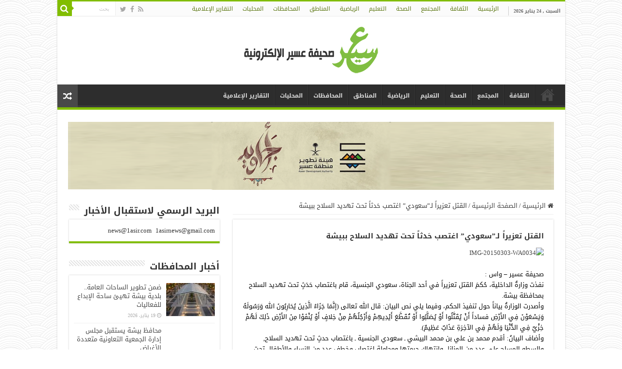

--- FILE ---
content_type: text/html; charset=UTF-8
request_url: https://1asir.com/53497
body_size: 19341
content:
<!DOCTYPE html>
<html dir="rtl" lang="ar" prefix="og: http://ogp.me/ns#">
<head>
<meta charset="UTF-8" />
<link rel="pingback" href="https://1asir.com/xmlrpc.php" />
<title>القتل تعزيراً لـ”سعودي” اغتصب حَدثاً تحت تهديد السلاح ببيشة &#8211; عسير</title>
<meta property="og:title" content="القتل تعزيراً لـ”سعودي” اغتصب حَدثاً تحت تهديد السلاح ببيشة - عسير"/>
<meta property="og:type" content="article"/>
<meta property="og:description" content="صحيفة عسير - واس : نفذت وزارةُ الداخلية، حُكمَ القتل تعزيراً في أحد الجناة، سعودي الجنسية، قام باغتص"/>
<meta property="og:url" content="https://1asir.com/53497"/>
<meta property="og:site_name" content="عسير"/>
<meta property="og:image" content="https://1asir.com/wp-content/uploads/2015/03/IMG-20150303-WA0034.jpg" />
<meta name='robots' content='max-image-preview:large' />
<link rel='dns-prefetch' href='//static.addtoany.com' />
<link rel='dns-prefetch' href='//fonts.googleapis.com' />
<link rel="alternate" type="application/rss+xml" title="عسير &laquo; الخلاصة" href="https://1asir.com/feed" />
<link rel="alternate" type="application/rss+xml" title="عسير &laquo; خلاصة التعليقات" href="https://1asir.com/comments/feed" />
<link rel="alternate" title="oEmbed (JSON)" type="application/json+oembed" href="https://1asir.com/wp-json/oembed/1.0/embed?url=https%3A%2F%2F1asir.com%2F53497" />
<link rel="alternate" title="oEmbed (XML)" type="text/xml+oembed" href="https://1asir.com/wp-json/oembed/1.0/embed?url=https%3A%2F%2F1asir.com%2F53497&#038;format=xml" />
<style id='wp-img-auto-sizes-contain-inline-css' type='text/css'>
img:is([sizes=auto i],[sizes^="auto," i]){contain-intrinsic-size:3000px 1500px}
/*# sourceURL=wp-img-auto-sizes-contain-inline-css */
</style>
<style id='wp-emoji-styles-inline-css' type='text/css'>

	img.wp-smiley, img.emoji {
		display: inline !important;
		border: none !important;
		box-shadow: none !important;
		height: 1em !important;
		width: 1em !important;
		margin: 0 0.07em !important;
		vertical-align: -0.1em !important;
		background: none !important;
		padding: 0 !important;
	}
/*# sourceURL=wp-emoji-styles-inline-css */
</style>
<style id='wp-block-library-inline-css' type='text/css'>
:root{--wp-block-synced-color:#7a00df;--wp-block-synced-color--rgb:122,0,223;--wp-bound-block-color:var(--wp-block-synced-color);--wp-editor-canvas-background:#ddd;--wp-admin-theme-color:#007cba;--wp-admin-theme-color--rgb:0,124,186;--wp-admin-theme-color-darker-10:#006ba1;--wp-admin-theme-color-darker-10--rgb:0,107,160.5;--wp-admin-theme-color-darker-20:#005a87;--wp-admin-theme-color-darker-20--rgb:0,90,135;--wp-admin-border-width-focus:2px}@media (min-resolution:192dpi){:root{--wp-admin-border-width-focus:1.5px}}.wp-element-button{cursor:pointer}:root .has-very-light-gray-background-color{background-color:#eee}:root .has-very-dark-gray-background-color{background-color:#313131}:root .has-very-light-gray-color{color:#eee}:root .has-very-dark-gray-color{color:#313131}:root .has-vivid-green-cyan-to-vivid-cyan-blue-gradient-background{background:linear-gradient(135deg,#00d084,#0693e3)}:root .has-purple-crush-gradient-background{background:linear-gradient(135deg,#34e2e4,#4721fb 50%,#ab1dfe)}:root .has-hazy-dawn-gradient-background{background:linear-gradient(135deg,#faaca8,#dad0ec)}:root .has-subdued-olive-gradient-background{background:linear-gradient(135deg,#fafae1,#67a671)}:root .has-atomic-cream-gradient-background{background:linear-gradient(135deg,#fdd79a,#004a59)}:root .has-nightshade-gradient-background{background:linear-gradient(135deg,#330968,#31cdcf)}:root .has-midnight-gradient-background{background:linear-gradient(135deg,#020381,#2874fc)}:root{--wp--preset--font-size--normal:16px;--wp--preset--font-size--huge:42px}.has-regular-font-size{font-size:1em}.has-larger-font-size{font-size:2.625em}.has-normal-font-size{font-size:var(--wp--preset--font-size--normal)}.has-huge-font-size{font-size:var(--wp--preset--font-size--huge)}.has-text-align-center{text-align:center}.has-text-align-left{text-align:left}.has-text-align-right{text-align:right}.has-fit-text{white-space:nowrap!important}#end-resizable-editor-section{display:none}.aligncenter{clear:both}.items-justified-left{justify-content:flex-start}.items-justified-center{justify-content:center}.items-justified-right{justify-content:flex-end}.items-justified-space-between{justify-content:space-between}.screen-reader-text{border:0;clip-path:inset(50%);height:1px;margin:-1px;overflow:hidden;padding:0;position:absolute;width:1px;word-wrap:normal!important}.screen-reader-text:focus{background-color:#ddd;clip-path:none;color:#444;display:block;font-size:1em;height:auto;left:5px;line-height:normal;padding:15px 23px 14px;text-decoration:none;top:5px;width:auto;z-index:100000}html :where(.has-border-color){border-style:solid}html :where([style*=border-top-color]){border-top-style:solid}html :where([style*=border-right-color]){border-right-style:solid}html :where([style*=border-bottom-color]){border-bottom-style:solid}html :where([style*=border-left-color]){border-left-style:solid}html :where([style*=border-width]){border-style:solid}html :where([style*=border-top-width]){border-top-style:solid}html :where([style*=border-right-width]){border-right-style:solid}html :where([style*=border-bottom-width]){border-bottom-style:solid}html :where([style*=border-left-width]){border-left-style:solid}html :where(img[class*=wp-image-]){height:auto;max-width:100%}:where(figure){margin:0 0 1em}html :where(.is-position-sticky){--wp-admin--admin-bar--position-offset:var(--wp-admin--admin-bar--height,0px)}@media screen and (max-width:600px){html :where(.is-position-sticky){--wp-admin--admin-bar--position-offset:0px}}

/*# sourceURL=wp-block-library-inline-css */
</style><style id='global-styles-inline-css' type='text/css'>
:root{--wp--preset--aspect-ratio--square: 1;--wp--preset--aspect-ratio--4-3: 4/3;--wp--preset--aspect-ratio--3-4: 3/4;--wp--preset--aspect-ratio--3-2: 3/2;--wp--preset--aspect-ratio--2-3: 2/3;--wp--preset--aspect-ratio--16-9: 16/9;--wp--preset--aspect-ratio--9-16: 9/16;--wp--preset--color--black: #000000;--wp--preset--color--cyan-bluish-gray: #abb8c3;--wp--preset--color--white: #ffffff;--wp--preset--color--pale-pink: #f78da7;--wp--preset--color--vivid-red: #cf2e2e;--wp--preset--color--luminous-vivid-orange: #ff6900;--wp--preset--color--luminous-vivid-amber: #fcb900;--wp--preset--color--light-green-cyan: #7bdcb5;--wp--preset--color--vivid-green-cyan: #00d084;--wp--preset--color--pale-cyan-blue: #8ed1fc;--wp--preset--color--vivid-cyan-blue: #0693e3;--wp--preset--color--vivid-purple: #9b51e0;--wp--preset--gradient--vivid-cyan-blue-to-vivid-purple: linear-gradient(135deg,rgb(6,147,227) 0%,rgb(155,81,224) 100%);--wp--preset--gradient--light-green-cyan-to-vivid-green-cyan: linear-gradient(135deg,rgb(122,220,180) 0%,rgb(0,208,130) 100%);--wp--preset--gradient--luminous-vivid-amber-to-luminous-vivid-orange: linear-gradient(135deg,rgb(252,185,0) 0%,rgb(255,105,0) 100%);--wp--preset--gradient--luminous-vivid-orange-to-vivid-red: linear-gradient(135deg,rgb(255,105,0) 0%,rgb(207,46,46) 100%);--wp--preset--gradient--very-light-gray-to-cyan-bluish-gray: linear-gradient(135deg,rgb(238,238,238) 0%,rgb(169,184,195) 100%);--wp--preset--gradient--cool-to-warm-spectrum: linear-gradient(135deg,rgb(74,234,220) 0%,rgb(151,120,209) 20%,rgb(207,42,186) 40%,rgb(238,44,130) 60%,rgb(251,105,98) 80%,rgb(254,248,76) 100%);--wp--preset--gradient--blush-light-purple: linear-gradient(135deg,rgb(255,206,236) 0%,rgb(152,150,240) 100%);--wp--preset--gradient--blush-bordeaux: linear-gradient(135deg,rgb(254,205,165) 0%,rgb(254,45,45) 50%,rgb(107,0,62) 100%);--wp--preset--gradient--luminous-dusk: linear-gradient(135deg,rgb(255,203,112) 0%,rgb(199,81,192) 50%,rgb(65,88,208) 100%);--wp--preset--gradient--pale-ocean: linear-gradient(135deg,rgb(255,245,203) 0%,rgb(182,227,212) 50%,rgb(51,167,181) 100%);--wp--preset--gradient--electric-grass: linear-gradient(135deg,rgb(202,248,128) 0%,rgb(113,206,126) 100%);--wp--preset--gradient--midnight: linear-gradient(135deg,rgb(2,3,129) 0%,rgb(40,116,252) 100%);--wp--preset--font-size--small: 13px;--wp--preset--font-size--medium: 20px;--wp--preset--font-size--large: 36px;--wp--preset--font-size--x-large: 42px;--wp--preset--spacing--20: 0.44rem;--wp--preset--spacing--30: 0.67rem;--wp--preset--spacing--40: 1rem;--wp--preset--spacing--50: 1.5rem;--wp--preset--spacing--60: 2.25rem;--wp--preset--spacing--70: 3.38rem;--wp--preset--spacing--80: 5.06rem;--wp--preset--shadow--natural: 6px 6px 9px rgba(0, 0, 0, 0.2);--wp--preset--shadow--deep: 12px 12px 50px rgba(0, 0, 0, 0.4);--wp--preset--shadow--sharp: 6px 6px 0px rgba(0, 0, 0, 0.2);--wp--preset--shadow--outlined: 6px 6px 0px -3px rgb(255, 255, 255), 6px 6px rgb(0, 0, 0);--wp--preset--shadow--crisp: 6px 6px 0px rgb(0, 0, 0);}:where(.is-layout-flex){gap: 0.5em;}:where(.is-layout-grid){gap: 0.5em;}body .is-layout-flex{display: flex;}.is-layout-flex{flex-wrap: wrap;align-items: center;}.is-layout-flex > :is(*, div){margin: 0;}body .is-layout-grid{display: grid;}.is-layout-grid > :is(*, div){margin: 0;}:where(.wp-block-columns.is-layout-flex){gap: 2em;}:where(.wp-block-columns.is-layout-grid){gap: 2em;}:where(.wp-block-post-template.is-layout-flex){gap: 1.25em;}:where(.wp-block-post-template.is-layout-grid){gap: 1.25em;}.has-black-color{color: var(--wp--preset--color--black) !important;}.has-cyan-bluish-gray-color{color: var(--wp--preset--color--cyan-bluish-gray) !important;}.has-white-color{color: var(--wp--preset--color--white) !important;}.has-pale-pink-color{color: var(--wp--preset--color--pale-pink) !important;}.has-vivid-red-color{color: var(--wp--preset--color--vivid-red) !important;}.has-luminous-vivid-orange-color{color: var(--wp--preset--color--luminous-vivid-orange) !important;}.has-luminous-vivid-amber-color{color: var(--wp--preset--color--luminous-vivid-amber) !important;}.has-light-green-cyan-color{color: var(--wp--preset--color--light-green-cyan) !important;}.has-vivid-green-cyan-color{color: var(--wp--preset--color--vivid-green-cyan) !important;}.has-pale-cyan-blue-color{color: var(--wp--preset--color--pale-cyan-blue) !important;}.has-vivid-cyan-blue-color{color: var(--wp--preset--color--vivid-cyan-blue) !important;}.has-vivid-purple-color{color: var(--wp--preset--color--vivid-purple) !important;}.has-black-background-color{background-color: var(--wp--preset--color--black) !important;}.has-cyan-bluish-gray-background-color{background-color: var(--wp--preset--color--cyan-bluish-gray) !important;}.has-white-background-color{background-color: var(--wp--preset--color--white) !important;}.has-pale-pink-background-color{background-color: var(--wp--preset--color--pale-pink) !important;}.has-vivid-red-background-color{background-color: var(--wp--preset--color--vivid-red) !important;}.has-luminous-vivid-orange-background-color{background-color: var(--wp--preset--color--luminous-vivid-orange) !important;}.has-luminous-vivid-amber-background-color{background-color: var(--wp--preset--color--luminous-vivid-amber) !important;}.has-light-green-cyan-background-color{background-color: var(--wp--preset--color--light-green-cyan) !important;}.has-vivid-green-cyan-background-color{background-color: var(--wp--preset--color--vivid-green-cyan) !important;}.has-pale-cyan-blue-background-color{background-color: var(--wp--preset--color--pale-cyan-blue) !important;}.has-vivid-cyan-blue-background-color{background-color: var(--wp--preset--color--vivid-cyan-blue) !important;}.has-vivid-purple-background-color{background-color: var(--wp--preset--color--vivid-purple) !important;}.has-black-border-color{border-color: var(--wp--preset--color--black) !important;}.has-cyan-bluish-gray-border-color{border-color: var(--wp--preset--color--cyan-bluish-gray) !important;}.has-white-border-color{border-color: var(--wp--preset--color--white) !important;}.has-pale-pink-border-color{border-color: var(--wp--preset--color--pale-pink) !important;}.has-vivid-red-border-color{border-color: var(--wp--preset--color--vivid-red) !important;}.has-luminous-vivid-orange-border-color{border-color: var(--wp--preset--color--luminous-vivid-orange) !important;}.has-luminous-vivid-amber-border-color{border-color: var(--wp--preset--color--luminous-vivid-amber) !important;}.has-light-green-cyan-border-color{border-color: var(--wp--preset--color--light-green-cyan) !important;}.has-vivid-green-cyan-border-color{border-color: var(--wp--preset--color--vivid-green-cyan) !important;}.has-pale-cyan-blue-border-color{border-color: var(--wp--preset--color--pale-cyan-blue) !important;}.has-vivid-cyan-blue-border-color{border-color: var(--wp--preset--color--vivid-cyan-blue) !important;}.has-vivid-purple-border-color{border-color: var(--wp--preset--color--vivid-purple) !important;}.has-vivid-cyan-blue-to-vivid-purple-gradient-background{background: var(--wp--preset--gradient--vivid-cyan-blue-to-vivid-purple) !important;}.has-light-green-cyan-to-vivid-green-cyan-gradient-background{background: var(--wp--preset--gradient--light-green-cyan-to-vivid-green-cyan) !important;}.has-luminous-vivid-amber-to-luminous-vivid-orange-gradient-background{background: var(--wp--preset--gradient--luminous-vivid-amber-to-luminous-vivid-orange) !important;}.has-luminous-vivid-orange-to-vivid-red-gradient-background{background: var(--wp--preset--gradient--luminous-vivid-orange-to-vivid-red) !important;}.has-very-light-gray-to-cyan-bluish-gray-gradient-background{background: var(--wp--preset--gradient--very-light-gray-to-cyan-bluish-gray) !important;}.has-cool-to-warm-spectrum-gradient-background{background: var(--wp--preset--gradient--cool-to-warm-spectrum) !important;}.has-blush-light-purple-gradient-background{background: var(--wp--preset--gradient--blush-light-purple) !important;}.has-blush-bordeaux-gradient-background{background: var(--wp--preset--gradient--blush-bordeaux) !important;}.has-luminous-dusk-gradient-background{background: var(--wp--preset--gradient--luminous-dusk) !important;}.has-pale-ocean-gradient-background{background: var(--wp--preset--gradient--pale-ocean) !important;}.has-electric-grass-gradient-background{background: var(--wp--preset--gradient--electric-grass) !important;}.has-midnight-gradient-background{background: var(--wp--preset--gradient--midnight) !important;}.has-small-font-size{font-size: var(--wp--preset--font-size--small) !important;}.has-medium-font-size{font-size: var(--wp--preset--font-size--medium) !important;}.has-large-font-size{font-size: var(--wp--preset--font-size--large) !important;}.has-x-large-font-size{font-size: var(--wp--preset--font-size--x-large) !important;}
/*# sourceURL=global-styles-inline-css */
</style>

<style id='classic-theme-styles-inline-css' type='text/css'>
/*! This file is auto-generated */
.wp-block-button__link{color:#fff;background-color:#32373c;border-radius:9999px;box-shadow:none;text-decoration:none;padding:calc(.667em + 2px) calc(1.333em + 2px);font-size:1.125em}.wp-block-file__button{background:#32373c;color:#fff;text-decoration:none}
/*# sourceURL=/wp-includes/css/classic-themes.min.css */
</style>
<link rel='stylesheet' id='tie-style-css' href='https://1asir.com/wp-content/themes/sahifa/style.css' type='text/css' media='all' />
<link rel='stylesheet' id='tie-ilightbox-skin-css' href='https://1asir.com/wp-content/themes/sahifa/css/ilightbox/metro-black-skin/skin.css' type='text/css' media='all' />
<link rel='stylesheet' id='droidarabickufi-css' href='https://fonts.googleapis.com/earlyaccess/droidarabickufi' type='text/css' media='all' />
<link rel='stylesheet' id='addtoany-css' href='https://1asir.com/wp-content/plugins/add-to-any/addtoany.min.css' type='text/css' media='all' />
<script type="text/javascript" id="addtoany-core-js-before">
/* <![CDATA[ */
window.a2a_config=window.a2a_config||{};a2a_config.callbacks=[];a2a_config.overlays=[];a2a_config.templates={};a2a_localize = {
	Share: "Share",
	Save: "Save",
	Subscribe: "Subscribe",
	Email: "Email",
	Bookmark: "Bookmark",
	ShowAll: "Show all",
	ShowLess: "Show less",
	FindServices: "Find service(s)",
	FindAnyServiceToAddTo: "Instantly find any service to add to",
	PoweredBy: "Powered by",
	ShareViaEmail: "Share via email",
	SubscribeViaEmail: "Subscribe via email",
	BookmarkInYourBrowser: "Bookmark in your browser",
	BookmarkInstructions: "Press Ctrl+D or \u2318+D to bookmark this page",
	AddToYourFavorites: "Add to your favorites",
	SendFromWebOrProgram: "Send from any email address or email program",
	EmailProgram: "Email program",
	More: "More&#8230;",
	ThanksForSharing: "Thanks for sharing!",
	ThanksForFollowing: "Thanks for following!"
};


//# sourceURL=addtoany-core-js-before
/* ]]> */
</script>
<script type="text/javascript" defer src="https://static.addtoany.com/menu/page.js" id="addtoany-core-js"></script>
<script type="text/javascript" src="https://1asir.com/wp-includes/js/jquery/jquery.min.js" id="jquery-core-js"></script>
<script type="text/javascript" src="https://1asir.com/wp-includes/js/jquery/jquery-migrate.min.js" id="jquery-migrate-js"></script>
<script type="text/javascript" defer src="https://1asir.com/wp-content/plugins/add-to-any/addtoany.min.js" id="addtoany-jquery-js"></script>
<link rel="https://api.w.org/" href="https://1asir.com/wp-json/" /><link rel="alternate" title="JSON" type="application/json" href="https://1asir.com/wp-json/wp/v2/posts/53497" /><link rel="EditURI" type="application/rsd+xml" title="RSD" href="https://1asir.com/xmlrpc.php?rsd" />
<link rel="stylesheet" href="https://1asir.com/wp-content/themes/sahifa/rtl.css" type="text/css" media="screen" /><meta name="generator" content="WordPress 6.9" />
<link rel="canonical" href="https://1asir.com/53497" />
<link rel='shortlink' href='https://1asir.com/?p=53497' />
<link rel="shortcut icon" href="http://1asir.com/wp-content/uploads/2014/11/80×80.png" title="Favicon" />
<!--[if IE]>
<script type="text/javascript">jQuery(document).ready(function (){ jQuery(".menu-item").has("ul").children("a").attr("aria-haspopup", "true");});</script>
<![endif]-->
<!--[if lt IE 9]>
<script src="https://1asir.com/wp-content/themes/sahifa/js/html5.js"></script>
<script src="https://1asir.com/wp-content/themes/sahifa/js/selectivizr-min.js"></script>
<![endif]-->
<!--[if IE 9]>
<link rel="stylesheet" type="text/css" media="all" href="https://1asir.com/wp-content/themes/sahifa/css/ie9.css" />
<![endif]-->
<!--[if IE 8]>
<link rel="stylesheet" type="text/css" media="all" href="https://1asir.com/wp-content/themes/sahifa/css/ie8.css" />
<![endif]-->
<!--[if IE 7]>
<link rel="stylesheet" type="text/css" media="all" href="https://1asir.com/wp-content/themes/sahifa/css/ie7.css" />
<![endif]-->

<meta http-equiv="X-UA-Compatible" content="IE=edge,chrome=1" />
<meta name="viewport" content="width=device-width, initial-scale=1.0" />
<link rel="apple-touch-icon" href="http://1asir.com/wp-content/uploads/2015/07/a.jpg" />



<style type="text/css" media="screen">

body{
	font-family: 'droid arabic kufi';
}
.logo h1 a, .logo h2 a{
	font-family: 'droid arabic kufi';
	color :#557511;
}
.logo span{
	font-family: 'droid arabic kufi';
	color :#5a750f;
}
.top-nav, .top-nav ul li a {
	font-family: 'droid arabic kufi';
	color :#5a750f;
}
#main-nav, #main-nav ul li a{
	font-family: 'droid arabic kufi';
	font-size : 12px;
	font-weight: bold;
}
.page-title{
	font-family: 'droid arabic kufi';
	font-size : 16px;
	font-weight: bold;
}
.post-title{
	font-family: 'droid arabic kufi';
	font-size : 15px;
	font-weight: bolder;
}
h2.post-box-title, h2.post-box-title a{
	font-family: 'droid arabic kufi';
	font-size : 16px;
	font-weight: bolder;
}
h3.post-box-title, h3.post-box-title a{
	font-size : 13px;
}
p.post-meta, p.post-meta a{
	font-family: 'droid arabic kufi';
	font-size : 10px;
}
body.single .entry, body.page .entry{
	font-family: 'droid arabic kufi';
	color :#000000;
}
blockquote p{
	font-family: 'droid arabic kufi';
}
.widget-top h4, .widget-top h4 a{
	font-family: 'droid arabic kufi';
	font-size : 19px;
	font-weight: bolder;
}
.footer-widget-top h4, .footer-widget-top h4 a{
	font-family: 'droid arabic kufi';
	font-size : 14px;
}
.ei-title h2, .slider-caption h2 a, .content .slider-caption h2 a, .slider-caption h2, .content .slider-caption h2, .content .ei-title h2{
	font-family: 'droid arabic kufi';
	font-size : 12px;
}
.cat-box-title h2, .cat-box-title h2 a, .block-head h3, #respond h3, #comments-title, h2.review-box-header, .woocommerce-tabs .entry-content h2, .woocommerce .related.products h2, .entry .woocommerce h2, .woocommerce-billing-fields h3, .woocommerce-shipping-fields h3, #order_review_heading, #bbpress-forums fieldset.bbp-form legend, #buddypress .item-body h4, #buddypress #item-body h4{
	font-family: 'droid arabic kufi';
	font-size : 11px;
	font-weight: bold;
}

::-moz-selection { background: #a7db37;}
::selection { background: #a7db37; }
#main-nav,
.cat-box-content,
#sidebar .widget-container,
.post-listing,
#commentform {
	border-bottom-color: #81bd00;
}

.search-block .search-button,
#topcontrol,
#main-nav ul li.current-menu-item a,
#main-nav ul li.current-menu-item a:hover,
#main-nav ul li.current_page_parent a,
#main-nav ul li.current_page_parent a:hover,
#main-nav ul li.current-menu-parent a,
#main-nav ul li.current-menu-parent a:hover,
#main-nav ul li.current-page-ancestor a,
#main-nav ul li.current-page-ancestor a:hover,
.pagination span.current,
.share-post span.share-text,
.flex-control-paging li a.flex-active,
.ei-slider-thumbs li.ei-slider-element,
.review-percentage .review-item span span,
.review-final-score,
.button,
a.button,
a.more-link,
#main-content input[type="submit"],
.form-submit #submit,
#login-form .login-button,
.widget-feedburner .feedburner-subscribe,
input[type="submit"],
#buddypress button,
#buddypress a.button,
#buddypress input[type=submit],
#buddypress input[type=reset],
#buddypress ul.button-nav li a,
#buddypress div.generic-button a,
#buddypress .comment-reply-link,
#buddypress div.item-list-tabs ul li a span,
#buddypress div.item-list-tabs ul li.selected a,
#buddypress div.item-list-tabs ul li.current a,
#buddypress #members-directory-form div.item-list-tabs ul li.selected span,
#members-list-options a.selected,
#groups-list-options a.selected,
body.dark-skin #buddypress div.item-list-tabs ul li a span,
body.dark-skin #buddypress div.item-list-tabs ul li.selected a,
body.dark-skin #buddypress div.item-list-tabs ul li.current a,
body.dark-skin #members-list-options a.selected,
body.dark-skin #groups-list-options a.selected,
.search-block-large .search-button,
#featured-posts .flex-next:hover,
#featured-posts .flex-prev:hover,
a.tie-cart span.shooping-count,
.woocommerce span.onsale,
.woocommerce-page span.onsale ,
.woocommerce .widget_price_filter .ui-slider .ui-slider-handle,
.woocommerce-page .widget_price_filter .ui-slider .ui-slider-handle,
#check-also-close,
a.post-slideshow-next,
a.post-slideshow-prev,
.widget_price_filter .ui-slider .ui-slider-handle,
.quantity .minus:hover,
.quantity .plus:hover,
.mejs-container .mejs-controls .mejs-time-rail .mejs-time-current,
#reading-position-indicator  {
	background-color:#81bd00;
}

::-webkit-scrollbar-thumb{
	background-color:#81bd00 !important;
}

#theme-footer,
#theme-header,
.top-nav ul li.current-menu-item:before,
#main-nav .menu-sub-content ,
#main-nav ul ul,
#check-also-box {
	border-top-color: #81bd00;
}

.search-block:after {
	border-right-color:#81bd00;
}

body.rtl .search-block:after {
	border-left-color:#81bd00;
}

#main-nav ul > li.menu-item-has-children:hover > a:after,
#main-nav ul > li.mega-menu:hover > a:after {
	border-color:transparent transparent #81bd00;
}

.widget.timeline-posts li a:hover,
.widget.timeline-posts li a:hover span.tie-date {
	color: #81bd00;
}

.widget.timeline-posts li a:hover span.tie-date:before {
	background: #81bd00;
	border-color: #81bd00;
}

#order_review,
#order_review_heading {
	border-color: #81bd00;
}

		body {
					background-image : url(https://1asir.com/wp-content/themes/sahifa/images/patterns/body-bg12.png);
					background-position: top center;
		}
		
#wrapper, #wrapper.wide-layout, #wrapper.boxed-all { background:&lt;br /&gt;&lt;b&gt;Notice&lt;/b&gt;:  Undefined index: color in &lt;b&gt;/home/alma3co2/public_html/wp-content/themes/sahifa/framework/admin/framework-options.php&lt;/b&gt; on line &lt;b&gt;168&lt;/b&gt;&lt;br /&gt; url('http://1asir.com/wp-content/themes/sahifa/framework/admin/images/pattern3.png')    ;}

.tie-cat-27 a.more-link {background-color:#d5d6d3;}
.tie-cat-27 .cat-box-content {border-bottom-color:#d5d6d3; }
			
</style>

<link rel="icon" href="https://1asir.com/wp-content/uploads/2017/06/cropped-صحيفة-111بنج.png" sizes="32x32" />
<link rel="icon" href="https://1asir.com/wp-content/uploads/2017/06/cropped-صحيفة-111بنج.png" sizes="192x192" />
<link rel="apple-touch-icon" href="https://1asir.com/wp-content/uploads/2017/06/cropped-صحيفة-111بنج.png" />
<meta name="msapplication-TileImage" content="https://1asir.com/wp-content/uploads/2017/06/cropped-صحيفة-111بنج.png" />
</head>
<body id="top" class="rtl wp-singular post-template-default single single-post postid-53497 single-format-standard wp-theme-sahifa lazy-enabled">

<div class="wrapper-outer">

	<div class="background-cover"></div>

	<aside id="slide-out">

			<div class="search-mobile">
			<form method="get" id="searchform-mobile" action="https://1asir.com/">
				<button class="search-button" type="submit" value="بحث"><i class="fa fa-search"></i></button>
				<input type="text" id="s-mobile" name="s" title="بحث" value="بحث" onfocus="if (this.value == 'بحث') {this.value = '';}" onblur="if (this.value == '') {this.value = 'بحث';}"  />
			</form>
		</div><!-- .search-mobile /-->
	
			<div class="social-icons">
		<a class="ttip-none" title="Rss" href="https://1asir.com/feed" target="_blank"><i class="fa fa-rss"></i></a><a class="ttip-none" title="Facebook" href="http://www.facebook.com/1asir" target="_blank"><i class="fa fa-facebook"></i></a><a class="ttip-none" title="Twitter" href="http://twitter.com/1asirnews" target="_blank"><i class="fa fa-twitter"></i></a>
			</div>

	
		<div id="mobile-menu" ></div>
	</aside><!-- #slide-out /-->

		<div id="wrapper" class="boxed-all">
		<div class="inner-wrapper">

		<header id="theme-header" class="theme-header center-logo">
						<div id="top-nav" class="top-nav">
				<div class="container">

							<span class="today-date">السبت , 24 يناير 2026</span>
				<div class="top-menu"><ul id="menu-%d8%a7%d9%84%d9%82%d8%a7%d8%a6%d9%85%d8%a9-%d8%a7%d9%84%d8%b1%d8%a6%d9%8a%d8%b3%d9%8a%d8%a9-%d8%a3%d8%b3%d9%81%d9%84-%d8%a7%d9%84%d9%87%d9%8a%d8%af%d8%b1" class="menu"><li id="menu-item-1364" class="menu-item menu-item-type-custom menu-item-object-custom menu-item-home menu-item-1364"><a href="http://1asir.com/">الرئيسية</a></li>
<li id="menu-item-5057" class="menu-item menu-item-type-taxonomy menu-item-object-category menu-item-5057"><a href="https://1asir.com/category/%d8%a7%d9%84%d8%ab%d9%82%d8%a7%d9%81%d8%a9">الثقافة</a></li>
<li id="menu-item-5059" class="menu-item menu-item-type-taxonomy menu-item-object-category menu-item-5059"><a href="https://1asir.com/category/%d8%a7%d9%84%d9%85%d8%ac%d8%aa%d9%85%d8%b9">المجتمع</a></li>
<li id="menu-item-417975" class="menu-item menu-item-type-taxonomy menu-item-object-category menu-item-417975"><a href="https://1asir.com/category/%d8%a3%d8%ae%d8%a8%d8%a7%d8%b1-%d8%a7%d9%84%d8%b5%d8%ad%d8%a9">الصحة</a></li>
<li id="menu-item-88063" class="menu-item menu-item-type-taxonomy menu-item-object-category menu-item-88063"><a href="https://1asir.com/category/%d8%a7%d9%84%d8%aa%d8%b1%d8%a8%d9%8a%d8%a9-%d9%88%d8%a7%d9%84%d8%aa%d8%b9%d9%84%d9%8a%d9%85">التعليم</a></li>
<li id="menu-item-5058" class="menu-item menu-item-type-taxonomy menu-item-object-category menu-item-5058"><a href="https://1asir.com/category/%d8%a7%d9%84%d8%b1%d9%8a%d8%a7%d8%b6%d9%8a">الرياضية</a></li>
<li id="menu-item-417976" class="menu-item menu-item-type-taxonomy menu-item-object-category menu-item-417976"><a href="https://1asir.com/category/%d8%a3%d8%ae%d8%a8%d8%a7%d8%b1-%d8%a7%d9%84%d9%85%d9%86%d8%a7%d8%b7%d9%82">المناطق</a></li>
<li id="menu-item-88064" class="menu-item menu-item-type-taxonomy menu-item-object-category menu-item-88064"><a href="https://1asir.com/category/%d8%a7%d8%ae%d8%a8%d8%a7%d8%b1-%d8%a7%d9%84%d9%85%d8%ad%d8%a7%d9%81%d8%b8%d8%a7%d8%aa">المحافظات</a></li>
<li id="menu-item-478261" class="menu-item menu-item-type-taxonomy menu-item-object-category menu-item-478261"><a href="https://1asir.com/category/%d9%85%d8%ad%d9%84%d9%8a%d8%a7%d8%aa">المحليات</a></li>
<li id="menu-item-478263" class="menu-item menu-item-type-taxonomy menu-item-object-category menu-item-478263"><a href="https://1asir.com/category/%d8%a7%d9%84%d8%aa%d9%82%d8%a7%d8%b1%d9%8a%d8%b1-%d8%a7%d9%84%d8%a5%d8%b9%d9%84%d8%a7%d9%85%d9%8a%d8%a9">التقارير الإعلامية</a></li>
</ul></div>
						<div class="search-block">
						<form method="get" id="searchform-header" action="https://1asir.com/">
							<button class="search-button" type="submit" value="بحث"><i class="fa fa-search"></i></button>
							<input class="search-live" type="text" id="s-header" name="s" title="بحث" value="بحث" onfocus="if (this.value == 'بحث') {this.value = '';}" onblur="if (this.value == '') {this.value = 'بحث';}"  />
						</form>
					</div><!-- .search-block /-->
			<div class="social-icons">
		<a class="ttip-none" title="Rss" href="https://1asir.com/feed" target="_blank"><i class="fa fa-rss"></i></a><a class="ttip-none" title="Facebook" href="http://www.facebook.com/1asir" target="_blank"><i class="fa fa-facebook"></i></a><a class="ttip-none" title="Twitter" href="http://twitter.com/1asirnews" target="_blank"><i class="fa fa-twitter"></i></a>
			</div>

	
	
				</div><!-- .container /-->
			</div><!-- .top-menu /-->
			
		<div class="header-content">

					<a id="slide-out-open" class="slide-out-open" href="#"><span></span></a>
		
			<div class="logo">
			<h2>								<a title="عسير" href="https://1asir.com/">
					<img src="http://1asir.com/wp-content/uploads/2019/08/logo1.png" alt="عسير"  /><strong>عسير صحيفة عسير الإلكترونية</strong>
				</a>
			</h2>			</div><!-- .logo /-->
						<div class="clear"></div>

		</div>
													<nav id="main-nav" class="fixed-enabled">
				<div class="container">

									<a class="main-nav-logo" title="عسير" href="https://1asir.com/">
						<img src="http://1asir.com/logo2.png" width="195" height="54" alt="عسير">
					</a>
				
					<div class="main-menu"><ul id="menu-%d8%a7%d9%84%d9%82%d8%a7%d8%a6%d9%85%d8%a9-%d8%a7%d9%84%d8%b1%d8%a6%d9%8a%d8%b3%d9%8a%d8%a9-%d8%a3%d8%b3%d9%81%d9%84-%d8%a7%d9%84%d9%87%d9%8a%d8%af%d8%b1-1" class="menu"><li class="menu-item menu-item-type-custom menu-item-object-custom menu-item-home menu-item-1364"><a href="http://1asir.com/">الرئيسية</a></li>
<li class="menu-item menu-item-type-taxonomy menu-item-object-category menu-item-5057"><a href="https://1asir.com/category/%d8%a7%d9%84%d8%ab%d9%82%d8%a7%d9%81%d8%a9">الثقافة</a></li>
<li class="menu-item menu-item-type-taxonomy menu-item-object-category menu-item-5059"><a href="https://1asir.com/category/%d8%a7%d9%84%d9%85%d8%ac%d8%aa%d9%85%d8%b9">المجتمع</a></li>
<li class="menu-item menu-item-type-taxonomy menu-item-object-category menu-item-417975"><a href="https://1asir.com/category/%d8%a3%d8%ae%d8%a8%d8%a7%d8%b1-%d8%a7%d9%84%d8%b5%d8%ad%d8%a9">الصحة</a></li>
<li class="menu-item menu-item-type-taxonomy menu-item-object-category menu-item-88063"><a href="https://1asir.com/category/%d8%a7%d9%84%d8%aa%d8%b1%d8%a8%d9%8a%d8%a9-%d9%88%d8%a7%d9%84%d8%aa%d8%b9%d9%84%d9%8a%d9%85">التعليم</a></li>
<li class="menu-item menu-item-type-taxonomy menu-item-object-category menu-item-5058"><a href="https://1asir.com/category/%d8%a7%d9%84%d8%b1%d9%8a%d8%a7%d8%b6%d9%8a">الرياضية</a></li>
<li class="menu-item menu-item-type-taxonomy menu-item-object-category menu-item-417976"><a href="https://1asir.com/category/%d8%a3%d8%ae%d8%a8%d8%a7%d8%b1-%d8%a7%d9%84%d9%85%d9%86%d8%a7%d8%b7%d9%82">المناطق</a></li>
<li class="menu-item menu-item-type-taxonomy menu-item-object-category menu-item-88064"><a href="https://1asir.com/category/%d8%a7%d8%ae%d8%a8%d8%a7%d8%b1-%d8%a7%d9%84%d9%85%d8%ad%d8%a7%d9%81%d8%b8%d8%a7%d8%aa">المحافظات</a></li>
<li class="menu-item menu-item-type-taxonomy menu-item-object-category menu-item-478261"><a href="https://1asir.com/category/%d9%85%d8%ad%d9%84%d9%8a%d8%a7%d8%aa">المحليات</a></li>
<li class="menu-item menu-item-type-taxonomy menu-item-object-category menu-item-478263"><a href="https://1asir.com/category/%d8%a7%d9%84%d8%aa%d9%82%d8%a7%d8%b1%d9%8a%d8%b1-%d8%a7%d9%84%d8%a5%d8%b9%d9%84%d8%a7%d9%85%d9%8a%d8%a9">التقارير الإعلامية</a></li>
</ul></div>										<a href="https://1asir.com/?tierand=1" class="random-article ttip" title="مقال عشوائي"><i class="fa fa-random"></i></a>
					
					
				</div>
			</nav><!-- .main-nav /-->
					</header><!-- #header /-->

	
	<div class="e3lan e3lan-below_header">
			<a href="https://1asir.com/category/ajawid" title="" >
				<img src="https://1asir.com/wp-content/uploads/2024/03/aj2.png" alt="" />
			</a>
				</div>
	<div id="main-content" class="container sidebar-left">

	
	
	
	
	
	<div class="content">

		
		<nav id="crumbs"><a href="https://1asir.com/"><span class="fa fa-home" aria-hidden="true"></span> الرئيسية</a><span class="delimiter">/</span><a href="https://1asir.com/category/%d8%a7%d9%84%d8%b5%d9%81%d8%ad%d8%a9-%d8%a7%d9%84%d8%b1%d8%a6%d9%8a%d8%b3%d9%8a%d8%a9">الصفحة الرئيسية</a><span class="delimiter">/</span><span class="current">القتل تعزيراً لـ”سعودي” اغتصب حَدثاً تحت تهديد السلاح ببيشة</span></nav><script type="application/ld+json">{"@context":"http:\/\/schema.org","@type":"BreadcrumbList","@id":"#Breadcrumb","itemListElement":[{"@type":"ListItem","position":1,"item":{"name":"\u0627\u0644\u0631\u0626\u064a\u0633\u064a\u0629","@id":"https:\/\/1asir.com\/"}},{"@type":"ListItem","position":2,"item":{"name":"\u0627\u0644\u0635\u0641\u062d\u0629 \u0627\u0644\u0631\u0626\u064a\u0633\u064a\u0629","@id":"https:\/\/1asir.com\/category\/%d8%a7%d9%84%d8%b5%d9%81%d8%ad%d8%a9-%d8%a7%d9%84%d8%b1%d8%a6%d9%8a%d8%b3%d9%8a%d8%a9"}}]}</script>
		

		
		<article class="post-listing post-53497 post type-post status-publish format-standard has-post-thumbnail  category-6" id="the-post">
			
			<div class="post-inner">

							<h1 class="name post-title entry-title"><span itemprop="name">القتل تعزيراً لـ”سعودي” اغتصب حَدثاً تحت تهديد السلاح ببيشة</span></h1>

							
				<div class="entry">
					
					
					<p><a href="http://1asir.com/wp-content/uploads/2015/03/IMG-20150303-WA0034.jpg"><img fetchpriority="high" decoding="async" src="http://1asir.com/wp-content/uploads/2015/03/IMG-20150303-WA0034.jpg" alt="IMG-20150303-WA0034" width="600" height="344" class="alignnone size-full wp-image-53498" /></a></p>
<p>صحيفة عسير &#8211; واس :<br />
نفذت وزارةُ الداخلية، حُكمَ القتل تعزيراً في أحد الجناة، سعودي الجنسية، قام باغتصاب حَدَثٍ تحت تهديد السلاح بمحافظة بيشة.<br />
وأصدرت الوزارةُ بياناً حول تنفيذ الحكم، وفيما يلي نص البيان: قال الله تعالى (إنَّمَا جَزَاءُ الَّذِينَ يُحَارِبُونَ الله وَرَسُولَهُ وَيَسْعَوْنَ فِي الأَرْضِ فساداً أَنْ يُقَتَّلُوا أَوْ يُصَلَّبُوا أَوْ تُقَطَّعَ أَيْدِيهِمْ وَأَرْجُلُهُمْ مِنْ خِلافٍ أَوْ يُنْفَوْا مِنَ الأَرْضِ ذَلِكَ لَهُمْ خِزْيٌ فِي الدُّنْيَا وَلَهُمْ فِي الآخِرَةِ عَذَابٌ عَظِيمٌ).<br />
وأضاف البيانُ: أقدم محمد بن علي بن محمد البيشي ـ سعودي الجنسية ـ باغتصاب حدثٍ تحت تهديد السلاح, والسطو المسلح على عدد من المنازل وانتهاك حرمتها ومحاولة اغتصاب وخطف عدد من النساء والأطفال تحت تهديد السلاح وإحداث الرعب والهلع في أوساط المجتمع، وبفضل من الله تمكنت سلطاتُ الأمن من القبض على الجاني المذكور وأسفر التحقيق معه عن توجيه الاتهام له بارتكاب جريمته وبإحالته إلى المحكمة العامة صدر بحقه صك شرعي يقضي بثبوت ما نُسب إليه شرعاً والحكم عليه بالقتل تعزيراً عقوبة له وردعاً لأمثاله، وصدّق الحكم من محكمة الاستئناف ومن المحكمة العليا وصدر أمر ملكي بإنفاذ ما تقر شرعاً وصدق من مرجعه بحق المذكور.<br />
وتابع البيان: وقد تم تنفيذ حكم القتل تعزيراً بالجاني / محمد بن علي بن محمد البيشي ـ سعودي الجنسية ـ اليوم الثلاثاء الموافق 12 / 5 / 1436 هـ بمحافظة بيشة بمنطقة عسير.<br />
ووزارة الداخلية إذ تُعلن عن ذلك لتؤكد للجميع حرصَ حكومة خادم الحرمين الشريفين – حفظه الله – على استتباب الأمن وتحقيق العدل وتنفيذ أحكام الله في كل من يتعدى على الآمنين ويسفك دماءهم أو يهتك أعراضهم أو يسلب أموالهم وتحذر في الوقت ذاته كل من تسول له نفسه الإقدام على مثل ذلك بأن العقاب الشرعي سيكون مصيره. والله الهادي إلى سواء السبيل.>          </p>
<div class="addtoany_share_save_container addtoany_content addtoany_content_bottom"><div class="a2a_kit a2a_kit_size_32 addtoany_list" data-a2a-url="https://1asir.com/53497" data-a2a-title="القتل تعزيراً لـ”سعودي” اغتصب حَدثاً تحت تهديد السلاح ببيشة"><a class="a2a_button_facebook" href="https://www.addtoany.com/add_to/facebook?linkurl=https%3A%2F%2F1asir.com%2F53497&amp;linkname=%D8%A7%D9%84%D9%82%D8%AA%D9%84%20%D8%AA%D8%B9%D8%B2%D9%8A%D8%B1%D8%A7%D9%8B%20%D9%84%D9%80%E2%80%9D%D8%B3%D8%B9%D9%88%D8%AF%D9%8A%E2%80%9D%20%D8%A7%D8%BA%D8%AA%D8%B5%D8%A8%20%D8%AD%D9%8E%D8%AF%D8%AB%D8%A7%D9%8B%20%D8%AA%D8%AD%D8%AA%20%D8%AA%D9%87%D8%AF%D9%8A%D8%AF%20%D8%A7%D9%84%D8%B3%D9%84%D8%A7%D8%AD%20%D8%A8%D8%A8%D9%8A%D8%B4%D8%A9" title="Facebook" rel="nofollow noopener" target="_blank"></a><a class="a2a_button_twitter" href="https://www.addtoany.com/add_to/twitter?linkurl=https%3A%2F%2F1asir.com%2F53497&amp;linkname=%D8%A7%D9%84%D9%82%D8%AA%D9%84%20%D8%AA%D8%B9%D8%B2%D9%8A%D8%B1%D8%A7%D9%8B%20%D9%84%D9%80%E2%80%9D%D8%B3%D8%B9%D9%88%D8%AF%D9%8A%E2%80%9D%20%D8%A7%D8%BA%D8%AA%D8%B5%D8%A8%20%D8%AD%D9%8E%D8%AF%D8%AB%D8%A7%D9%8B%20%D8%AA%D8%AD%D8%AA%20%D8%AA%D9%87%D8%AF%D9%8A%D8%AF%20%D8%A7%D9%84%D8%B3%D9%84%D8%A7%D8%AD%20%D8%A8%D8%A8%D9%8A%D8%B4%D8%A9" title="Twitter" rel="nofollow noopener" target="_blank"></a><a class="a2a_button_whatsapp" href="https://www.addtoany.com/add_to/whatsapp?linkurl=https%3A%2F%2F1asir.com%2F53497&amp;linkname=%D8%A7%D9%84%D9%82%D8%AA%D9%84%20%D8%AA%D8%B9%D8%B2%D9%8A%D8%B1%D8%A7%D9%8B%20%D9%84%D9%80%E2%80%9D%D8%B3%D8%B9%D9%88%D8%AF%D9%8A%E2%80%9D%20%D8%A7%D8%BA%D8%AA%D8%B5%D8%A8%20%D8%AD%D9%8E%D8%AF%D8%AB%D8%A7%D9%8B%20%D8%AA%D8%AD%D8%AA%20%D8%AA%D9%87%D8%AF%D9%8A%D8%AF%20%D8%A7%D9%84%D8%B3%D9%84%D8%A7%D8%AD%20%D8%A8%D8%A8%D9%8A%D8%B4%D8%A9" title="WhatsApp" rel="nofollow noopener" target="_blank"></a><a class="a2a_button_blogger" href="https://www.addtoany.com/add_to/blogger?linkurl=https%3A%2F%2F1asir.com%2F53497&amp;linkname=%D8%A7%D9%84%D9%82%D8%AA%D9%84%20%D8%AA%D8%B9%D8%B2%D9%8A%D8%B1%D8%A7%D9%8B%20%D9%84%D9%80%E2%80%9D%D8%B3%D8%B9%D9%88%D8%AF%D9%8A%E2%80%9D%20%D8%A7%D8%BA%D8%AA%D8%B5%D8%A8%20%D8%AD%D9%8E%D8%AF%D8%AB%D8%A7%D9%8B%20%D8%AA%D8%AD%D8%AA%20%D8%AA%D9%87%D8%AF%D9%8A%D8%AF%20%D8%A7%D9%84%D8%B3%D9%84%D8%A7%D8%AD%20%D8%A8%D8%A8%D9%8A%D8%B4%D8%A9" title="Blogger" rel="nofollow noopener" target="_blank"></a><a class="a2a_button_print" href="https://www.addtoany.com/add_to/print?linkurl=https%3A%2F%2F1asir.com%2F53497&amp;linkname=%D8%A7%D9%84%D9%82%D8%AA%D9%84%20%D8%AA%D8%B9%D8%B2%D9%8A%D8%B1%D8%A7%D9%8B%20%D9%84%D9%80%E2%80%9D%D8%B3%D8%B9%D9%88%D8%AF%D9%8A%E2%80%9D%20%D8%A7%D8%BA%D8%AA%D8%B5%D8%A8%20%D8%AD%D9%8E%D8%AF%D8%AB%D8%A7%D9%8B%20%D8%AA%D8%AD%D8%AA%20%D8%AA%D9%87%D8%AF%D9%8A%D8%AF%20%D8%A7%D9%84%D8%B3%D9%84%D8%A7%D8%AD%20%D8%A8%D8%A8%D9%8A%D8%B4%D8%A9" title="Print" rel="nofollow noopener" target="_blank"></a><a class="a2a_button_sms" href="https://www.addtoany.com/add_to/sms?linkurl=https%3A%2F%2F1asir.com%2F53497&amp;linkname=%D8%A7%D9%84%D9%82%D8%AA%D9%84%20%D8%AA%D8%B9%D8%B2%D9%8A%D8%B1%D8%A7%D9%8B%20%D9%84%D9%80%E2%80%9D%D8%B3%D8%B9%D9%88%D8%AF%D9%8A%E2%80%9D%20%D8%A7%D8%BA%D8%AA%D8%B5%D8%A8%20%D8%AD%D9%8E%D8%AF%D8%AB%D8%A7%D9%8B%20%D8%AA%D8%AD%D8%AA%20%D8%AA%D9%87%D8%AF%D9%8A%D8%AF%20%D8%A7%D9%84%D8%B3%D9%84%D8%A7%D8%AD%20%D8%A8%D8%A8%D9%8A%D8%B4%D8%A9" title="Message" rel="nofollow noopener" target="_blank"></a><a class="a2a_button_wordpress" href="https://www.addtoany.com/add_to/wordpress?linkurl=https%3A%2F%2F1asir.com%2F53497&amp;linkname=%D8%A7%D9%84%D9%82%D8%AA%D9%84%20%D8%AA%D8%B9%D8%B2%D9%8A%D8%B1%D8%A7%D9%8B%20%D9%84%D9%80%E2%80%9D%D8%B3%D8%B9%D9%88%D8%AF%D9%8A%E2%80%9D%20%D8%A7%D8%BA%D8%AA%D8%B5%D8%A8%20%D8%AD%D9%8E%D8%AF%D8%AB%D8%A7%D9%8B%20%D8%AA%D8%AD%D8%AA%20%D8%AA%D9%87%D8%AF%D9%8A%D8%AF%20%D8%A7%D9%84%D8%B3%D9%84%D8%A7%D8%AD%20%D8%A8%D8%A8%D9%8A%D8%B4%D8%A9" title="WordPress" rel="nofollow noopener" target="_blank"></a><a class="a2a_button_linkedin" href="https://www.addtoany.com/add_to/linkedin?linkurl=https%3A%2F%2F1asir.com%2F53497&amp;linkname=%D8%A7%D9%84%D9%82%D8%AA%D9%84%20%D8%AA%D8%B9%D8%B2%D9%8A%D8%B1%D8%A7%D9%8B%20%D9%84%D9%80%E2%80%9D%D8%B3%D8%B9%D9%88%D8%AF%D9%8A%E2%80%9D%20%D8%A7%D8%BA%D8%AA%D8%B5%D8%A8%20%D8%AD%D9%8E%D8%AF%D8%AB%D8%A7%D9%8B%20%D8%AA%D8%AD%D8%AA%20%D8%AA%D9%87%D8%AF%D9%8A%D8%AF%20%D8%A7%D9%84%D8%B3%D9%84%D8%A7%D8%AD%20%D8%A8%D8%A8%D9%8A%D8%B4%D8%A9" title="LinkedIn" rel="nofollow noopener" target="_blank"></a><a class="a2a_dd a2a_counter addtoany_share_save addtoany_share" href="https://www.addtoany.com/share"></a></div></div>					
									</div><!-- .entry /-->


								<div class="clear"></div>
			</div><!-- .post-inner -->

			<script type="application/ld+json" class="tie-schema-graph">{"@context":"http:\/\/schema.org","@type":"NewsArticle","dateCreated":"2015-03-03T12:18:52+00:00","datePublished":"2015-03-03T12:18:52+00:00","dateModified":"2015-03-03T12:18:52+00:00","headline":"\u0627\u0644\u0642\u062a\u0644 \u062a\u0639\u0632\u064a\u0631\u0627\u064b \u0644\u0640\u201d\u0633\u0639\u0648\u062f\u064a\u201d \u0627\u063a\u062a\u0635\u0628 \u062d\u064e\u062f\u062b\u0627\u064b \u062a\u062d\u062a \u062a\u0647\u062f\u064a\u062f \u0627\u0644\u0633\u0644\u0627\u062d \u0628\u0628\u064a\u0634\u0629","name":"\u0627\u0644\u0642\u062a\u0644 \u062a\u0639\u0632\u064a\u0631\u0627\u064b \u0644\u0640\u201d\u0633\u0639\u0648\u062f\u064a\u201d \u0627\u063a\u062a\u0635\u0628 \u062d\u064e\u062f\u062b\u0627\u064b \u062a\u062d\u062a \u062a\u0647\u062f\u064a\u062f \u0627\u0644\u0633\u0644\u0627\u062d \u0628\u0628\u064a\u0634\u0629","keywords":[],"url":"https:\/\/1asir.com\/53497","description":"\u0635\u062d\u064a\u0641\u0629 \u0639\u0633\u064a\u0631 - \u0648\u0627\u0633 : \u0646\u0641\u0630\u062a \u0648\u0632\u0627\u0631\u0629\u064f \u0627\u0644\u062f\u0627\u062e\u0644\u064a\u0629\u060c \u062d\u064f\u0643\u0645\u064e \u0627\u0644\u0642\u062a\u0644 \u062a\u0639\u0632\u064a\u0631\u0627\u064b \u0641\u064a \u0623\u062d\u062f \u0627\u0644\u062c\u0646\u0627\u0629\u060c \u0633\u0639\u0648\u062f\u064a \u0627\u0644\u062c\u0646\u0633\u064a\u0629\u060c \u0642\u0627\u0645 \u0628\u0627\u063a\u062a\u0635\u0627\u0628 \u062d\u064e\u062f\u064e\u062b\u064d \u062a\u062d\u062a \u062a\u0647\u062f\u064a\u062f \u0627\u0644\u0633\u0644\u0627\u062d \u0628\u0645\u062d\u0627\u0641\u0638\u0629 \u0628\u064a\u0634\u0629. \u0648\u0623\u0635\u062f\u0631\u062a \u0627\u0644\u0648\u0632\u0627\u0631\u0629\u064f \u0628\u064a\u0627\u0646\u0627\u064b \u062d\u0648\u0644 \u062a\u0646\u0641\u064a\u0630 \u0627\u0644\u062d\u0643\u0645\u060c \u0648\u0641\u064a\u0645\u0627 \u064a\u0644\u064a \u0646\u0635 \u0627\u0644\u0628\u064a\u0627\u0646","copyrightYear":"2015","publisher":{"@id":"#Publisher","@type":"Organization","name":"\u0639\u0633\u064a\u0631","logo":{"@type":"ImageObject","url":"http:\/\/1asir.com\/wp-content\/uploads\/2019\/08\/logo1.png"},"sameAs":["http:\/\/www.facebook.com\/1asir","http:\/\/twitter.com\/1asirnews"]},"sourceOrganization":{"@id":"#Publisher"},"copyrightHolder":{"@id":"#Publisher"},"mainEntityOfPage":{"@type":"WebPage","@id":"https:\/\/1asir.com\/53497","breadcrumb":{"@id":"#crumbs"}},"author":{"@type":"Person","name":"\u0633\u0627\u0644\u0645 \u0645\u0633\u0641\u0631","url":"https:\/\/1asir.com\/author\/salim"},"articleSection":"\u0627\u0644\u0635\u0641\u062d\u0629 \u0627\u0644\u0631\u0626\u064a\u0633\u064a\u0629","articleBody":"\r\n\r\n\r\n\u0635\u062d\u064a\u0641\u0629 \u0639\u0633\u064a\u0631 - \u0648\u0627\u0633 : \r\n\u0646\u0641\u0630\u062a \u0648\u0632\u0627\u0631\u0629\u064f \u0627\u0644\u062f\u0627\u062e\u0644\u064a\u0629\u060c \u062d\u064f\u0643\u0645\u064e \u0627\u0644\u0642\u062a\u0644 \u062a\u0639\u0632\u064a\u0631\u0627\u064b \u0641\u064a \u0623\u062d\u062f \u0627\u0644\u062c\u0646\u0627\u0629\u060c \u0633\u0639\u0648\u062f\u064a \u0627\u0644\u062c\u0646\u0633\u064a\u0629\u060c \u0642\u0627\u0645 \u0628\u0627\u063a\u062a\u0635\u0627\u0628 \u062d\u064e\u062f\u064e\u062b\u064d \u062a\u062d\u062a \u062a\u0647\u062f\u064a\u062f \u0627\u0644\u0633\u0644\u0627\u062d \u0628\u0645\u062d\u0627\u0641\u0638\u0629 \u0628\u064a\u0634\u0629.\r\n\u0648\u0623\u0635\u062f\u0631\u062a \u0627\u0644\u0648\u0632\u0627\u0631\u0629\u064f \u0628\u064a\u0627\u0646\u0627\u064b \u062d\u0648\u0644 \u062a\u0646\u0641\u064a\u0630 \u0627\u0644\u062d\u0643\u0645\u060c \u0648\u0641\u064a\u0645\u0627 \u064a\u0644\u064a \u0646\u0635 \u0627\u0644\u0628\u064a\u0627\u0646: \u0642\u0627\u0644 \u0627\u0644\u0644\u0647 \u062a\u0639\u0627\u0644\u0649 (\u0625\u0646\u064e\u0651\u0645\u064e\u0627 \u062c\u064e\u0632\u064e\u0627\u0621\u064f \u0627\u0644\u064e\u0651\u0630\u0650\u064a\u0646\u064e \u064a\u064f\u062d\u064e\u0627\u0631\u0650\u0628\u064f\u0648\u0646\u064e \u0627\u0644\u0644\u0647 \u0648\u064e\u0631\u064e\u0633\u064f\u0648\u0644\u064e\u0647\u064f \u0648\u064e\u064a\u064e\u0633\u0652\u0639\u064e\u0648\u0652\u0646\u064e \u0641\u0650\u064a \u0627\u0644\u0623\u064e\u0631\u0652\u0636\u0650 \u0641\u0633\u0627\u062f\u0627\u064b \u0623\u064e\u0646\u0652 \u064a\u064f\u0642\u064e\u062a\u064e\u0651\u0644\u064f\u0648\u0627 \u0623\u064e\u0648\u0652 \u064a\u064f\u0635\u064e\u0644\u064e\u0651\u0628\u064f\u0648\u0627 \u0623\u064e\u0648\u0652 \u062a\u064f\u0642\u064e\u0637\u064e\u0651\u0639\u064e \u0623\u064e\u064a\u0652\u062f\u0650\u064a\u0647\u0650\u0645\u0652 \u0648\u064e\u0623\u064e\u0631\u0652\u062c\u064f\u0644\u064f\u0647\u064f\u0645\u0652 \u0645\u0650\u0646\u0652 \u062e\u0650\u0644\u0627\u0641\u064d \u0623\u064e\u0648\u0652 \u064a\u064f\u0646\u0652\u0641\u064e\u0648\u0652\u0627 \u0645\u0650\u0646\u064e \u0627\u0644\u0623\u064e\u0631\u0652\u0636\u0650 \u0630\u064e\u0644\u0650\u0643\u064e \u0644\u064e\u0647\u064f\u0645\u0652 \u062e\u0650\u0632\u0652\u064a\u064c \u0641\u0650\u064a \u0627\u0644\u062f\u064f\u0651\u0646\u0652\u064a\u064e\u0627 \u0648\u064e\u0644\u064e\u0647\u064f\u0645\u0652 \u0641\u0650\u064a \u0627\u0644\u0622\u062e\u0650\u0631\u064e\u0629\u0650 \u0639\u064e\u0630\u064e\u0627\u0628\u064c \u0639\u064e\u0638\u0650\u064a\u0645\u064c).\r\n\u0648\u0623\u0636\u0627\u0641 \u0627\u0644\u0628\u064a\u0627\u0646\u064f: \u0623\u0642\u062f\u0645 \u0645\u062d\u0645\u062f \u0628\u0646 \u0639\u0644\u064a \u0628\u0646 \u0645\u062d\u0645\u062f \u0627\u0644\u0628\u064a\u0634\u064a \u0640 \u0633\u0639\u0648\u062f\u064a \u0627\u0644\u062c\u0646\u0633\u064a\u0629 \u0640 \u0628\u0627\u063a\u062a\u0635\u0627\u0628 \u062d\u062f\u062b\u064d \u062a\u062d\u062a \u062a\u0647\u062f\u064a\u062f \u0627\u0644\u0633\u0644\u0627\u062d, \u0648\u0627\u0644\u0633\u0637\u0648 \u0627\u0644\u0645\u0633\u0644\u062d \u0639\u0644\u0649 \u0639\u062f\u062f \u0645\u0646 \u0627\u0644\u0645\u0646\u0627\u0632\u0644 \u0648\u0627\u0646\u062a\u0647\u0627\u0643 \u062d\u0631\u0645\u062a\u0647\u0627 \u0648\u0645\u062d\u0627\u0648\u0644\u0629 \u0627\u063a\u062a\u0635\u0627\u0628 \u0648\u062e\u0637\u0641 \u0639\u062f\u062f \u0645\u0646 \u0627\u0644\u0646\u0633\u0627\u0621 \u0648\u0627\u0644\u0623\u0637\u0641\u0627\u0644 \u062a\u062d\u062a \u062a\u0647\u062f\u064a\u062f \u0627\u0644\u0633\u0644\u0627\u062d \u0648\u0625\u062d\u062f\u0627\u062b \u0627\u0644\u0631\u0639\u0628 \u0648\u0627\u0644\u0647\u0644\u0639 \u0641\u064a \u0623\u0648\u0633\u0627\u0637 \u0627\u0644\u0645\u062c\u062a\u0645\u0639\u060c \u0648\u0628\u0641\u0636\u0644 \u0645\u0646 \u0627\u0644\u0644\u0647 \u062a\u0645\u0643\u0646\u062a \u0633\u0644\u0637\u0627\u062a\u064f \u0627\u0644\u0623\u0645\u0646 \u0645\u0646 \u0627\u0644\u0642\u0628\u0636 \u0639\u0644\u0649 \u0627\u0644\u062c\u0627\u0646\u064a \u0627\u0644\u0645\u0630\u0643\u0648\u0631 \u0648\u0623\u0633\u0641\u0631 \u0627\u0644\u062a\u062d\u0642\u064a\u0642 \u0645\u0639\u0647 \u0639\u0646 \u062a\u0648\u062c\u064a\u0647 \u0627\u0644\u0627\u062a\u0647\u0627\u0645 \u0644\u0647 \u0628\u0627\u0631\u062a\u0643\u0627\u0628 \u062c\u0631\u064a\u0645\u062a\u0647 \u0648\u0628\u0625\u062d\u0627\u0644\u062a\u0647 \u0625\u0644\u0649 \u0627\u0644\u0645\u062d\u0643\u0645\u0629 \u0627\u0644\u0639\u0627\u0645\u0629 \u0635\u062f\u0631 \u0628\u062d\u0642\u0647 \u0635\u0643 \u0634\u0631\u0639\u064a \u064a\u0642\u0636\u064a \u0628\u062b\u0628\u0648\u062a \u0645\u0627 \u0646\u064f\u0633\u0628 \u0625\u0644\u064a\u0647 \u0634\u0631\u0639\u0627\u064b \u0648\u0627\u0644\u062d\u0643\u0645 \u0639\u0644\u064a\u0647 \u0628\u0627\u0644\u0642\u062a\u0644 \u062a\u0639\u0632\u064a\u0631\u0627\u064b \u0639\u0642\u0648\u0628\u0629 \u0644\u0647 \u0648\u0631\u062f\u0639\u0627\u064b \u0644\u0623\u0645\u062b\u0627\u0644\u0647\u060c \u0648\u0635\u062f\u0651\u0642 \u0627\u0644\u062d\u0643\u0645 \u0645\u0646 \u0645\u062d\u0643\u0645\u0629 \u0627\u0644\u0627\u0633\u062a\u0626\u0646\u0627\u0641 \u0648\u0645\u0646 \u0627\u0644\u0645\u062d\u0643\u0645\u0629 \u0627\u0644\u0639\u0644\u064a\u0627 \u0648\u0635\u062f\u0631 \u0623\u0645\u0631 \u0645\u0644\u0643\u064a \u0628\u0625\u0646\u0641\u0627\u0630 \u0645\u0627 \u062a\u0642\u0631 \u0634\u0631\u0639\u0627\u064b \u0648\u0635\u062f\u0642 \u0645\u0646 \u0645\u0631\u062c\u0639\u0647 \u0628\u062d\u0642 \u0627\u0644\u0645\u0630\u0643\u0648\u0631.\r\n\u0648\u062a\u0627\u0628\u0639 \u0627\u0644\u0628\u064a\u0627\u0646: \u0648\u0642\u062f \u062a\u0645 \u062a\u0646\u0641\u064a\u0630 \u062d\u0643\u0645 \u0627\u0644\u0642\u062a\u0644 \u062a\u0639\u0632\u064a\u0631\u0627\u064b \u0628\u0627\u0644\u062c\u0627\u0646\u064a \/ \u0645\u062d\u0645\u062f \u0628\u0646 \u0639\u0644\u064a \u0628\u0646 \u0645\u062d\u0645\u062f \u0627\u0644\u0628\u064a\u0634\u064a \u0640 \u0633\u0639\u0648\u062f\u064a \u0627\u0644\u062c\u0646\u0633\u064a\u0629 \u0640 \u0627\u0644\u064a\u0648\u0645 \u0627\u0644\u062b\u0644\u0627\u062b\u0627\u0621 \u0627\u0644\u0645\u0648\u0627\u0641\u0642 12 \/ 5 \/ 1436 \u0647\u0640 \u0628\u0645\u062d\u0627\u0641\u0638\u0629 \u0628\u064a\u0634\u0629 \u0628\u0645\u0646\u0637\u0642\u0629 \u0639\u0633\u064a\u0631.\r\n\u0648\u0648\u0632\u0627\u0631\u0629 \u0627\u0644\u062f\u0627\u062e\u0644\u064a\u0629 \u0625\u0630 \u062a\u064f\u0639\u0644\u0646 \u0639\u0646 \u0630\u0644\u0643 \u0644\u062a\u0624\u0643\u062f \u0644\u0644\u062c\u0645\u064a\u0639 \u062d\u0631\u0635\u064e \u062d\u0643\u0648\u0645\u0629 \u062e\u0627\u062f\u0645 \u0627\u0644\u062d\u0631\u0645\u064a\u0646 \u0627\u0644\u0634\u0631\u064a\u0641\u064a\u0646 \u2013 \u062d\u0641\u0638\u0647 \u0627\u0644\u0644\u0647 \u2013 \u0639\u0644\u0649 \u0627\u0633\u062a\u062a\u0628\u0627\u0628 \u0627\u0644\u0623\u0645\u0646 \u0648\u062a\u062d\u0642\u064a\u0642 \u0627\u0644\u0639\u062f\u0644 \u0648\u062a\u0646\u0641\u064a\u0630 \u0623\u062d\u0643\u0627\u0645 \u0627\u0644\u0644\u0647 \u0641\u064a \u0643\u0644 \u0645\u0646 \u064a\u062a\u0639\u062f\u0649 \u0639\u0644\u0649 \u0627\u0644\u0622\u0645\u0646\u064a\u0646 \u0648\u064a\u0633\u0641\u0643 \u062f\u0645\u0627\u0621\u0647\u0645 \u0623\u0648 \u064a\u0647\u062a\u0643 \u0623\u0639\u0631\u0627\u0636\u0647\u0645 \u0623\u0648 \u064a\u0633\u0644\u0628 \u0623\u0645\u0648\u0627\u0644\u0647\u0645 \u0648\u062a\u062d\u0630\u0631 \u0641\u064a \u0627\u0644\u0648\u0642\u062a \u0630\u0627\u062a\u0647 \u0643\u0644 \u0645\u0646 \u062a\u0633\u0648\u0644 \u0644\u0647 \u0646\u0641\u0633\u0647 \u0627\u0644\u0625\u0642\u062f\u0627\u0645 \u0639\u0644\u0649 \u0645\u062b\u0644 \u0630\u0644\u0643 \u0628\u0623\u0646 \u0627\u0644\u0639\u0642\u0627\u0628 \u0627\u0644\u0634\u0631\u0639\u064a \u0633\u064a\u0643\u0648\u0646 \u0645\u0635\u064a\u0631\u0647. \u0648\u0627\u0644\u0644\u0647 \u0627\u0644\u0647\u0627\u062f\u064a \u0625\u0644\u0649 \u0633\u0648\u0627\u0621 \u0627\u0644\u0633\u0628\u064a\u0644.>          ","image":{"@type":"ImageObject","url":"https:\/\/1asir.com\/wp-content\/uploads\/2015\/03\/IMG-20150303-WA0034.jpg","width":696,"height":344}}</script>
		</article><!-- .post-listing -->
		

		
		

				<div class="post-navigation">
			<div class="post-previous"><a href="https://1asir.com/53490" rel="prev"><span>السابق</span> سوق طلابي بـمدرسة تحفيظ القرآن الكريم بخميس مشيط</a></div>
			<div class="post-next"><a href="https://1asir.com/53500" rel="next"><span>التالي</span> آل ثابت : أمير عسير يوجه جميع الاجهزة المعنية بسرعة إيصال الكهرباء للمواطنين وتنفيذ الأمر السامي</a></div>
		</div><!-- .post-navigation -->
		
		
			
	<section id="check-also-box" class="post-listing check-also-right">
		<a href="#" id="check-also-close"><i class="fa fa-close"></i></a>

		<div class="block-head">
			<h3>شاهد أيضاً</h3>
		</div>

				<div class="check-also-post">
						
			<div class="post-thumbnail">
				<a href="https://1asir.com/632097">
					<img width="310" height="165" src="https://1asir.com/wp-content/uploads/2026/01/IMG-20260124-WA0009-310x165.jpg?v=1769236917" class="attachment-tie-medium size-tie-medium wp-post-image" alt="" decoding="async" />					<span class="fa overlay-icon"></span>
				</a>
			</div><!-- post-thumbnail /-->
						
			<h2 class="post-title"><a href="https://1asir.com/632097" rel="bookmark">الشؤون الإسلامية في جازان تنفّذ ورشة تدريبية بعنوان&#8221;الابتكار الإعلامي مسار استراتيجي نحو التميز المؤسسي&#8221;</a></h2>
			<p>صحيفة عسير ـ يحيى مشافي  نفّذت وزارة الشؤون الإسلامية والدعوة والإرشاد، ممثّلةً بفرعها في منطقة &hellip;</p>
		</div>
			</section>
			
			
	
		
				
<div id="comments">


<div class="clear"></div>


</div><!-- #comments -->

	</div><!-- .content -->
<aside id="sidebar">
	<div class="theiaStickySidebar">
<div id="text-25" class="widget widget_text"><div class="widget-top"><h4>البريد الرسمي لاستقبال الأخبار</h4><div class="stripe-line"></div></div>
						<div class="widget-container">			<div class="textwidget">news@1asir.com 
1asirnews@gmail.com</div>
		</div></div><!-- .widget /--><div id="categort-posts-widget-17" class="widget categort-posts"><div class="widget-top"><h4>أخبار المحافظات		</h4><div class="stripe-line"></div></div>
						<div class="widget-container">				<ul>
							<li >
							<div class="post-thumbnail">
					<a href="https://1asir.com/631773" rel="bookmark"><img width="110" height="75" src="https://1asir.com/wp-content/uploads/2026/01/72bb20a9-3b0f-4a65-a7f2-4a30489c1402-110x75.jpeg?v=1768816056" class="attachment-tie-small size-tie-small wp-post-image" alt="" decoding="async" loading="lazy" srcset="https://1asir.com/wp-content/uploads/2026/01/72bb20a9-3b0f-4a65-a7f2-4a30489c1402-110x75.jpeg?v=1768816056 110w, https://1asir.com/wp-content/uploads/2026/01/72bb20a9-3b0f-4a65-a7f2-4a30489c1402.jpeg?v=1768816056 372w" sizes="auto, (max-width: 110px) 100vw, 110px" /><span class="fa overlay-icon"></span></a>
				</div><!-- post-thumbnail /-->
						<h3><a href="https://1asir.com/631773">ضمن تطوير الساحات العامة.. بلدية بيشة تهيئ ساحة الإبداع للفعاليات</a></h3>
			 <span class="tie-date"><i class="fa fa-clock-o"></i>19 يناير، 2026</span>		</li>
				<li >
							<div class="post-thumbnail">
					<a href="https://1asir.com/631737" rel="bookmark"><img width="110" height="75" src="https://1asir.com/wp-content/uploads/2026/01/b20af442-c3f8-49ec-b05d-04014fad2983-110x75.jpeg?v=1768749000" class="attachment-tie-small size-tie-small wp-post-image" alt="" decoding="async" loading="lazy" /><span class="fa overlay-icon"></span></a>
				</div><!-- post-thumbnail /-->
						<h3><a href="https://1asir.com/631737">محافظ بيشة يستقبل مجلس إدارة الجمعية التعاونية متعددة الأغراض</a></h3>
			 <span class="tie-date"><i class="fa fa-clock-o"></i>18 يناير، 2026</span>		</li>
				<li >
							<div class="post-thumbnail">
					<a href="https://1asir.com/631708" rel="bookmark"><img width="110" height="75" src="https://1asir.com/wp-content/uploads/2026/01/IMG_0031-110x75.jpeg?v=1768733797" class="attachment-tie-small size-tie-small wp-post-image" alt="" decoding="async" loading="lazy" /><span class="fa overlay-icon"></span></a>
				</div><!-- post-thumbnail /-->
						<h3><a href="https://1asir.com/631708">بلدية بيشة تطرح فرصًا استثمارية جديدة لتعزيز التنمية الاقتصادية</a></h3>
			 <span class="tie-date"><i class="fa fa-clock-o"></i>18 يناير، 2026</span>		</li>
				<li >
							<div class="post-thumbnail">
					<a href="https://1asir.com/631441" rel="bookmark"><img width="110" height="75" src="https://1asir.com/wp-content/uploads/2026/01/434c76aa-ec12-48a7-82b3-d4b6a5a3b749-110x75.jpeg?v=1768395383" class="attachment-tie-small size-tie-small wp-post-image" alt="" decoding="async" loading="lazy" /><span class="fa overlay-icon"></span></a>
				</div><!-- post-thumbnail /-->
						<h3><a href="https://1asir.com/631441">محافظ صبيا يستعرض سبل تعزيز خدمات &#8220;ولاية&#8221;</a></h3>
			 <span class="tie-date"><i class="fa fa-clock-o"></i>14 يناير، 2026</span>		</li>
				<li >
							<div class="post-thumbnail">
					<a href="https://1asir.com/631286" rel="bookmark"><img width="110" height="75" src="https://1asir.com/wp-content/uploads/2026/01/da9fa3f0-c81c-4652-b0d8-1b22613de73b-110x75.jpeg?v=1768253950" class="attachment-tie-small size-tie-small wp-post-image" alt="" decoding="async" loading="lazy" /><span class="fa overlay-icon"></span></a>
				</div><!-- post-thumbnail /-->
						<h3><a href="https://1asir.com/631286"> <span style='color:#000000; font-size:12px;'>بمشاركة 22 نحالا محليا وتحت شعار “العسل الطبيعي في موطنه الأصلي”<br>  </span>محافظ العرضيات يفتتح مهرجان العسل السنوي في نسخته العاشرة</a></h3>
			 <span class="tie-date"><i class="fa fa-clock-o"></i>12 يناير، 2026</span>		</li>
						</ul>
		<div class="clear"></div>
	</div></div><!-- .widget /--><div id="categort-posts-widget-6" class="widget categort-posts"><div class="widget-top"><h4>التعليم		</h4><div class="stripe-line"></div></div>
						<div class="widget-container">				<ul>
							<li >
							<div class="post-thumbnail">
					<a href="https://1asir.com/631767" rel="bookmark"><img width="110" height="75" src="https://1asir.com/wp-content/uploads/2026/01/yqvsNRFu21Ia3UW4XfGJZGiusn92XRsxHsJO7rhO-110x75.jpeg?v=1768820424" class="attachment-tie-small size-tie-small wp-post-image" alt="" decoding="async" loading="lazy" /><span class="fa overlay-icon"></span></a>
				</div><!-- post-thumbnail /-->
						<h3><a href="https://1asir.com/631767">&#8220;موهبة&#8221;: 2504 طلاب وطالبات يفوزون بجوائز المراكز الأولى لمسابقة &#8220;بيبراس موهبة 2025&#8221;</a></h3>
			 <span class="tie-date"><i class="fa fa-clock-o"></i>19 يناير، 2026</span>		</li>
				<li >
							<div class="post-thumbnail">
					<a href="https://1asir.com/630772" rel="bookmark"><img width="110" height="75" src="https://1asir.com/wp-content/uploads/2019/11/وزارة-التعليم-110x75.jpg?v=1573050530" class="attachment-tie-small size-tie-small wp-post-image" alt="" decoding="async" loading="lazy" /><span class="fa overlay-icon"></span></a>
				</div><!-- post-thumbnail /-->
						<h3><a href="https://1asir.com/630772">انطلاق اختبارات الفصل الأول والمركزية لطلبة &#8220;تعليم الرياض&#8221;</a></h3>
			 <span class="tie-date"><i class="fa fa-clock-o"></i>4 يناير، 2026</span>		</li>
				<li >
							<div class="post-thumbnail">
					<a href="https://1asir.com/630494" rel="bookmark"><img width="110" height="75" src="https://1asir.com/wp-content/uploads/2025/12/IMG-20251229-WA0033-110x75.jpg?v=1767041048" class="attachment-tie-small size-tie-small wp-post-image" alt="" decoding="async" loading="lazy" /><span class="fa overlay-icon"></span></a>
				</div><!-- post-thumbnail /-->
						<h3><a href="https://1asir.com/630494">تعليم عسير يتأهل لمعرض إبداع 2026 للعلوم والهندسة</a></h3>
			 <span class="tie-date"><i class="fa fa-clock-o"></i>29 ديسمبر، 2025</span>		</li>
				<li >
							<div class="post-thumbnail">
					<a href="https://1asir.com/630371" rel="bookmark"><img width="110" height="75" src="https://1asir.com/wp-content/uploads/2021/07/جامعة-أم-القرى8-110x75.jpg?v=1625142694" class="attachment-tie-small size-tie-small wp-post-image" alt="" decoding="async" loading="lazy" /><span class="fa overlay-icon"></span></a>
				</div><!-- post-thumbnail /-->
						<h3><a href="https://1asir.com/630371">جامعة أم القرى تعلن فتح القبول في (55) برنامجًا للدراسات العليا للعام الجامعي 1448هـ</a></h3>
			 <span class="tie-date"><i class="fa fa-clock-o"></i>27 ديسمبر، 2025</span>		</li>
				<li >
							<div class="post-thumbnail">
					<a href="https://1asir.com/628763" rel="bookmark"><img width="110" height="75" src="https://1asir.com/wp-content/uploads/2024/06/امعة-110x75.jpg?v=1717498117" class="attachment-tie-small size-tie-small wp-post-image" alt="" decoding="async" loading="lazy" /><span class="fa overlay-icon"></span></a>
				</div><!-- post-thumbnail /-->
						<h3><a href="https://1asir.com/628763">جامعة الحدود الشمالية تفتح باب القبول في 13 برنامجًا للدراسات العليا للفصل الدراسي الثاني 1447هـ</a></h3>
			 <span class="tie-date"><i class="fa fa-clock-o"></i>29 نوفمبر، 2025</span>		</li>
						</ul>
		<div class="clear"></div>
	</div></div><!-- .widget /--><div id="categort-posts-widget-3" class="widget categort-posts"><div class="widget-top"><h4>الثقافة		</h4><div class="stripe-line"></div></div>
						<div class="widget-container">				<ul>
							<li >
							<div class="post-thumbnail">
					<a href="https://1asir.com/632097" rel="bookmark"><img width="110" height="75" src="https://1asir.com/wp-content/uploads/2026/01/IMG-20260124-WA0009-110x75.jpg?v=1769236917" class="attachment-tie-small size-tie-small wp-post-image" alt="" decoding="async" loading="lazy" /><span class="fa overlay-icon"></span></a>
				</div><!-- post-thumbnail /-->
						<h3><a href="https://1asir.com/632097">الشؤون الإسلامية في جازان تنفّذ ورشة تدريبية بعنوان&#8221;الابتكار الإعلامي مسار استراتيجي نحو التميز المؤسسي&#8221;</a></h3>
			 <span class="tie-date"><i class="fa fa-clock-o"></i>24 يناير، 2026</span>		</li>
				<li >
							<div class="post-thumbnail">
					<a href="https://1asir.com/632082" rel="bookmark"><img width="110" height="75" src="https://1asir.com/wp-content/uploads/2026/01/IMG-20260123-WA0017-110x75.jpg?v=1769182880" class="attachment-tie-small size-tie-small wp-post-image" alt="" decoding="async" loading="lazy" /><span class="fa overlay-icon"></span></a>
				</div><!-- post-thumbnail /-->
						<h3><a href="https://1asir.com/632082">مهرجان جازان 2026 يشهد مشاركة أكبر &#8220;كولد برو&#8221; في العالم</a></h3>
			 <span class="tie-date"><i class="fa fa-clock-o"></i>23 يناير، 2026</span>		</li>
				<li >
							<div class="post-thumbnail">
					<a href="https://1asir.com/632079" rel="bookmark"><img width="110" height="75" src="https://1asir.com/wp-content/uploads/2026/01/IMG-20260123-WA0011-110x75.jpg?v=1769182764" class="attachment-tie-small size-tie-small wp-post-image" alt="" decoding="async" loading="lazy" /><span class="fa overlay-icon"></span></a>
				</div><!-- post-thumbnail /-->
						<h3><a href="https://1asir.com/632079">دوريات الأفواج الأمنية بمنطقة جازان تقبض على شخص لترويجه 8 كلجم من القات المخدر</a></h3>
			 <span class="tie-date"><i class="fa fa-clock-o"></i>23 يناير، 2026</span>		</li>
				<li >
							<div class="post-thumbnail">
					<a href="https://1asir.com/632072" rel="bookmark"><img width="110" height="75" src="https://1asir.com/wp-content/uploads/2026/01/IMG-20260123-WA0009-110x75.jpg?v=1769172868" class="attachment-tie-small size-tie-small wp-post-image" alt="" decoding="async" loading="lazy" /><span class="fa overlay-icon"></span></a>
				</div><!-- post-thumbnail /-->
						<h3><a href="https://1asir.com/632072">ميموريا … الذاكرة البصرية تحتفي بالتراث الإنساني في أبها</a></h3>
			 <span class="tie-date"><i class="fa fa-clock-o"></i>23 يناير، 2026</span>		</li>
				<li >
							<div class="post-thumbnail">
					<a href="https://1asir.com/632061" rel="bookmark"><img width="110" height="75" src="https://1asir.com/wp-content/uploads/2026/01/IMG-20260123-WA0006-110x75.jpg?v=1769167342" class="attachment-tie-small size-tie-small wp-post-image" alt="" decoding="async" loading="lazy" srcset="https://1asir.com/wp-content/uploads/2026/01/IMG-20260123-WA0006-110x75.jpg?v=1769167342 110w, https://1asir.com/wp-content/uploads/2026/01/IMG-20260123-WA0006-593x400.jpg?v=1769167342 593w, https://1asir.com/wp-content/uploads/2026/01/IMG-20260123-WA0006-1000x675.jpg?v=1769167342 1000w, https://1asir.com/wp-content/uploads/2026/01/IMG-20260123-WA0006-1536x1037.jpg?v=1769167342 1536w, https://1asir.com/wp-content/uploads/2026/01/IMG-20260123-WA0006.jpg?v=1769167342 1600w" sizes="auto, (max-width: 110px) 100vw, 110px" /><span class="fa overlay-icon"></span></a>
				</div><!-- post-thumbnail /-->
						<h3><a href="https://1asir.com/632061">جمعية التنمية الأسرية بشقراء وجمعية الدعوة توقعان اتفاقية تعاون مشترك</a></h3>
			 <span class="tie-date"><i class="fa fa-clock-o"></i>23 يناير، 2026</span>		</li>
						</ul>
		<div class="clear"></div>
	</div></div><!-- .widget /--><div id="categort-posts-widget-4" class="widget categort-posts"><div class="widget-top"><h4>الاجتماعية		</h4><div class="stripe-line"></div></div>
						<div class="widget-container">				<ul>
							<li >
							<div class="post-thumbnail">
					<a href="https://1asir.com/631939" rel="bookmark"><img width="110" height="75" src="https://1asir.com/wp-content/uploads/2026/01/IMG-20260121-WA0034-110x75.jpg?v=1769011359" class="attachment-tie-small size-tie-small wp-post-image" alt="" decoding="async" loading="lazy" /><span class="fa overlay-icon"></span></a>
				</div><!-- post-thumbnail /-->
						<h3><a href="https://1asir.com/631939">&#8220;شيهانة&#8221; تنير منزل الأستاذ أحمد آل مشهور</a></h3>
			 <span class="tie-date"><i class="fa fa-clock-o"></i>21 يناير، 2026</span>		</li>
				<li >
							<div class="post-thumbnail">
					<a href="https://1asir.com/631929" rel="bookmark"><img width="110" height="75" src="https://1asir.com/wp-content/uploads/2026/01/IMG-20260121-WA0031-110x75.jpg?v=1769010486" class="attachment-tie-small size-tie-small wp-post-image" alt="" decoding="async" loading="lazy" /><span class="fa overlay-icon"></span></a>
				</div><!-- post-thumbnail /-->
						<h3><a href="https://1asir.com/631929">سمو محافظ الأحساء يكرّم الفائزين بجوائز مهرجان الرياض للمسرح</a></h3>
			 <span class="tie-date"><i class="fa fa-clock-o"></i>21 يناير، 2026</span>		</li>
				<li >
							<div class="post-thumbnail">
					<a href="https://1asir.com/631915" rel="bookmark"><img width="110" height="75" src="https://1asir.com/wp-content/uploads/2026/01/IMG-20260121-WA0030-110x75.jpg?v=1769004038" class="attachment-tie-small size-tie-small wp-post-image" alt="" decoding="async" loading="lazy" /><span class="fa overlay-icon"></span></a>
				</div><!-- post-thumbnail /-->
						<h3><a href="https://1asir.com/631915">الأستاذة بشائر بنجابي تنال الدكتوراه الفخرية لأفضل ١٠ أبحاث مقدمة في مؤتمر الصحة النفسية بالقاهرة</a></h3>
			 <span class="tie-date"><i class="fa fa-clock-o"></i>21 يناير، 2026</span>		</li>
				<li >
							<div class="post-thumbnail">
					<a href="https://1asir.com/631916" rel="bookmark"><img width="110" height="75" src="https://1asir.com/wp-content/uploads/2026/01/c0bb8add-8b64-4082-8a7b-8118a7a8b548-110x75.jpeg?v=1769003872" class="attachment-tie-small size-tie-small wp-post-image" alt="" decoding="async" loading="lazy" /><span class="fa overlay-icon"></span></a>
				</div><!-- post-thumbnail /-->
						<h3><a href="https://1asir.com/631916">هشام سليمان الحيد عريساً</a></h3>
			 <span class="tie-date"><i class="fa fa-clock-o"></i>21 يناير، 2026</span>		</li>
				<li >
							<div class="post-thumbnail">
					<a href="https://1asir.com/631884" rel="bookmark"><img width="110" height="75" src="https://1asir.com/wp-content/uploads/2026/01/IMG-20260120-WA0022-110x75.jpg?v=1768935683" class="attachment-tie-small size-tie-small wp-post-image" alt="" decoding="async" loading="lazy" /><span class="fa overlay-icon"></span></a>
				</div><!-- post-thumbnail /-->
						<h3><a href="https://1asir.com/631884">آل كاسي يحصل على درجة البكالوريوس في القانون من جامعة الملك خالد</a></h3>
			 <span class="tie-date"><i class="fa fa-clock-o"></i>20 يناير، 2026</span>		</li>
						</ul>
		<div class="clear"></div>
	</div></div><!-- .widget /--><div id="categort-posts-widget-8" class="widget categort-posts"><div class="widget-top"><h4>الصحة		</h4><div class="stripe-line"></div></div>
						<div class="widget-container">				<ul>
							<li >
							<div class="post-thumbnail">
					<a href="https://1asir.com/631687" rel="bookmark"><img width="110" height="75" src="https://1asir.com/wp-content/uploads/2026/01/562d823b-4b60-4213-b165-b7a83e5fff3f-110x75.jpeg?v=1768730414" class="attachment-tie-small size-tie-small wp-post-image" alt="" decoding="async" loading="lazy" /><span class="fa overlay-icon"></span></a>
				</div><!-- post-thumbnail /-->
						<h3><a href="https://1asir.com/631687">مستشفى الدرعية ينهي معاناة مقيمة بعد استئصال ورم ليفي رحمي كبير بعملية جراحية دقيقة</a></h3>
			 <span class="tie-date"><i class="fa fa-clock-o"></i>18 يناير، 2026</span>		</li>
				<li >
							<div class="post-thumbnail">
					<a href="https://1asir.com/631423" rel="bookmark"><img width="110" height="75" src="https://1asir.com/wp-content/uploads/2026/01/IMG-20260114-WA0024-110x75.jpg?v=1768394316" class="attachment-tie-small size-tie-small wp-post-image" alt="" decoding="async" loading="lazy" /><span class="fa overlay-icon"></span></a>
				</div><!-- post-thumbnail /-->
						<h3><a href="https://1asir.com/631423"> <span style='color:#000000; font-size:12px;'>ويؤكد : جودة الحياة مقياس يؤثر على صحة الإنسان وجودة العمل<br>  </span>مستشفى الملك فهد ينفذ عدداً من الحملات التوعوية </a></h3>
			 <span class="tie-date"><i class="fa fa-clock-o"></i>14 يناير، 2026</span>		</li>
				<li >
							<div class="post-thumbnail">
					<a href="https://1asir.com/631036" rel="bookmark"><img width="110" height="75" src="https://1asir.com/wp-content/uploads/2026/01/IMG_9402-110x75.jpeg?v=1767845418" class="attachment-tie-small size-tie-small wp-post-image" alt="" decoding="async" loading="lazy" /><span class="fa overlay-icon"></span></a>
				</div><!-- post-thumbnail /-->
						<h3><a href="https://1asir.com/631036">مكتب ⁧‫وزارة الصحة‬⁩ في بيشة‬⁩ يحقق المركز الأول في جائزة التميز التشغيلي لمراكز القيادة والتحكم</a></h3>
			 <span class="tie-date"><i class="fa fa-clock-o"></i>8 يناير، 2026</span>		</li>
				<li >
							<div class="post-thumbnail">
					<a href="https://1asir.com/631011" rel="bookmark"><img width="110" height="75" src="https://1asir.com/wp-content/uploads/2026/01/e031c9d7-425b-4e7e-8605-578b237d0309-110x75.jpeg?v=1767801298" class="attachment-tie-small size-tie-small wp-post-image" alt="" decoding="async" loading="lazy" /><span class="fa overlay-icon"></span></a>
				</div><!-- post-thumbnail /-->
						<h3><a href="https://1asir.com/631011">اتفاقية تعاون لجمعية «حياة» الصحية ببيشة مع تجمع عسير الصحي</a></h3>
			 <span class="tie-date"><i class="fa fa-clock-o"></i>7 يناير، 2026</span>		</li>
				<li >
							<div class="post-thumbnail">
					<a href="https://1asir.com/630816" rel="bookmark"><img width="110" height="75" src="https://1asir.com/wp-content/uploads/2026/01/06f55801-345b-4ced-ae91-699ecb940eba-110x75.jpeg?v=1767544614" class="attachment-tie-small size-tie-small wp-post-image" alt="" decoding="async" loading="lazy" /><span class="fa overlay-icon"></span></a>
				</div><!-- post-thumbnail /-->
						<h3><a href="https://1asir.com/630816">د. &#8220;النعمي&#8221; يمدد تكليف &#8220;عسيري&#8221; مديراً للإعلام والتواصل بصحة جازان</a></h3>
			 <span class="tie-date"><i class="fa fa-clock-o"></i>4 يناير، 2026</span>		</li>
						</ul>
		<div class="clear"></div>
	</div></div><!-- .widget /--><div id="categort-posts-widget-10" class="widget categort-posts"><div class="widget-top"><h4>تقارير اعلامية		</h4><div class="stripe-line"></div></div>
						<div class="widget-container">				<ul>
							<li >
							<div class="post-thumbnail">
					<a href="https://1asir.com/631982" rel="bookmark"><img width="110" height="75" src="https://1asir.com/wp-content/uploads/2026/01/7dce0408-6a6d-4922-a161-351dcdc5b68d-110x75.jpeg?v=1769027594" class="attachment-tie-small size-tie-small wp-post-image" alt="" decoding="async" loading="lazy" /><span class="fa overlay-icon"></span></a>
				</div><!-- post-thumbnail /-->
						<h3><a href="https://1asir.com/631982">انعقاد اجتماع أمناء عموم الغرف التجارية بالمملكة في مقر غرفة جازان للمرة الأولى</a></h3>
			 <span class="tie-date"><i class="fa fa-clock-o"></i>21 يناير، 2026</span>		</li>
				<li >
							<div class="post-thumbnail">
					<a href="https://1asir.com/631858" rel="bookmark"><img width="110" height="75" src="https://1asir.com/wp-content/uploads/2026/01/6b79b8db-3fcd-4084-b994-3f7833d95de4-110x75.jpeg?v=1768922351" class="attachment-tie-small size-tie-small wp-post-image" alt="" decoding="async" loading="lazy" /><span class="fa overlay-icon"></span></a>
				</div><!-- post-thumbnail /-->
						<h3><a href="https://1asir.com/631858">بـ &#8220;الفنون والأهازيج&#8221;.. خواجي وعبيد وجدع يشعلون الحماس في جناح صبيا بـ &#8220;هذي جازان 2026&#8221;</a></h3>
			 <span class="tie-date"><i class="fa fa-clock-o"></i>20 يناير، 2026</span>		</li>
				<li >
							<div class="post-thumbnail">
					<a href="https://1asir.com/631651" rel="bookmark"><img width="110" height="75" src="https://1asir.com/wp-content/uploads/2026/01/591eedd0-6529-48a4-9ce6-81ac5c154208-110x75.jpeg?v=1768664328" class="attachment-tie-small size-tie-small wp-post-image" alt="" decoding="async" loading="lazy" /><span class="fa overlay-icon"></span></a>
				</div><!-- post-thumbnail /-->
						<h3><a href="https://1asir.com/631651">وسط تفاعل جماهيري لافت.. جناح &#8220;صبيا&#8221; يحيي ليالي &#8220;هذه جازان&#8221; بالطرب والفنون الشعبية</a></h3>
			 <span class="tie-date"><i class="fa fa-clock-o"></i>17 يناير، 2026</span>		</li>
				<li >
							<div class="post-thumbnail">
					<a href="https://1asir.com/631608" rel="bookmark"><img width="110" height="75" src="https://1asir.com/wp-content/uploads/2026/01/eb986589-4ea1-45c5-812a-6cb53c03ad94-110x75.jpeg?v=1768661838" class="attachment-tie-small size-tie-small wp-post-image" alt="" decoding="async" loading="lazy" /><span class="fa overlay-icon"></span></a>
				</div><!-- post-thumbnail /-->
						<h3><a href="https://1asir.com/631608">من الساحل إلى القمم.. جازان ترسم لوحة &#8220;الثراء الثقافي &#8221; في مهرجانها السنوي 2026</a></h3>
			 <span class="tie-date"><i class="fa fa-clock-o"></i>17 يناير، 2026</span>		</li>
				<li >
							<div class="post-thumbnail">
					<a href="https://1asir.com/631585" rel="bookmark"><img width="110" height="75" src="https://1asir.com/wp-content/uploads/2026/01/b6030859-6529-48cd-8da1-78602e69e68a-110x75.jpeg?v=1768643365" class="attachment-tie-small size-tie-small wp-post-image" alt="" decoding="async" loading="lazy" /><span class="fa overlay-icon"></span></a>
				</div><!-- post-thumbnail /-->
						<h3><a href="https://1asir.com/631585">&#8221; بيشة &#8221; تختتم فعالياتها المصاحبة لرالي داكار 2026</a></h3>
			 <span class="tie-date"><i class="fa fa-clock-o"></i>17 يناير، 2026</span>		</li>
						</ul>
		<div class="clear"></div>
	</div></div><!-- .widget /--><div id="categort-posts-widget-12" class="widget categort-posts"><div class="widget-top"><h4>المجتمع		</h4><div class="stripe-line"></div></div>
						<div class="widget-container">				<ul>
							<li >
							<div class="post-thumbnail">
					<a href="https://1asir.com/631939" rel="bookmark"><img width="110" height="75" src="https://1asir.com/wp-content/uploads/2026/01/IMG-20260121-WA0034-110x75.jpg?v=1769011359" class="attachment-tie-small size-tie-small wp-post-image" alt="" decoding="async" loading="lazy" /><span class="fa overlay-icon"></span></a>
				</div><!-- post-thumbnail /-->
						<h3><a href="https://1asir.com/631939">&#8220;شيهانة&#8221; تنير منزل الأستاذ أحمد آل مشهور</a></h3>
			 <span class="tie-date"><i class="fa fa-clock-o"></i>21 يناير، 2026</span>		</li>
				<li >
							<div class="post-thumbnail">
					<a href="https://1asir.com/631929" rel="bookmark"><img width="110" height="75" src="https://1asir.com/wp-content/uploads/2026/01/IMG-20260121-WA0031-110x75.jpg?v=1769010486" class="attachment-tie-small size-tie-small wp-post-image" alt="" decoding="async" loading="lazy" /><span class="fa overlay-icon"></span></a>
				</div><!-- post-thumbnail /-->
						<h3><a href="https://1asir.com/631929">سمو محافظ الأحساء يكرّم الفائزين بجوائز مهرجان الرياض للمسرح</a></h3>
			 <span class="tie-date"><i class="fa fa-clock-o"></i>21 يناير، 2026</span>		</li>
				<li >
							<div class="post-thumbnail">
					<a href="https://1asir.com/631915" rel="bookmark"><img width="110" height="75" src="https://1asir.com/wp-content/uploads/2026/01/IMG-20260121-WA0030-110x75.jpg?v=1769004038" class="attachment-tie-small size-tie-small wp-post-image" alt="" decoding="async" loading="lazy" /><span class="fa overlay-icon"></span></a>
				</div><!-- post-thumbnail /-->
						<h3><a href="https://1asir.com/631915">الأستاذة بشائر بنجابي تنال الدكتوراه الفخرية لأفضل ١٠ أبحاث مقدمة في مؤتمر الصحة النفسية بالقاهرة</a></h3>
			 <span class="tie-date"><i class="fa fa-clock-o"></i>21 يناير، 2026</span>		</li>
				<li >
							<div class="post-thumbnail">
					<a href="https://1asir.com/631916" rel="bookmark"><img width="110" height="75" src="https://1asir.com/wp-content/uploads/2026/01/c0bb8add-8b64-4082-8a7b-8118a7a8b548-110x75.jpeg?v=1769003872" class="attachment-tie-small size-tie-small wp-post-image" alt="" decoding="async" loading="lazy" /><span class="fa overlay-icon"></span></a>
				</div><!-- post-thumbnail /-->
						<h3><a href="https://1asir.com/631916">هشام سليمان الحيد عريساً</a></h3>
			 <span class="tie-date"><i class="fa fa-clock-o"></i>21 يناير، 2026</span>		</li>
				<li >
							<div class="post-thumbnail">
					<a href="https://1asir.com/631884" rel="bookmark"><img width="110" height="75" src="https://1asir.com/wp-content/uploads/2026/01/IMG-20260120-WA0022-110x75.jpg?v=1768935683" class="attachment-tie-small size-tie-small wp-post-image" alt="" decoding="async" loading="lazy" /><span class="fa overlay-icon"></span></a>
				</div><!-- post-thumbnail /-->
						<h3><a href="https://1asir.com/631884">آل كاسي يحصل على درجة البكالوريوس في القانون من جامعة الملك خالد</a></h3>
			 <span class="tie-date"><i class="fa fa-clock-o"></i>20 يناير، 2026</span>		</li>
						</ul>
		<div class="clear"></div>
	</div></div><!-- .widget /--><div id="login-widget-4" class="widget login-widget"><div class="widget-top"><h4>دخول</h4><div class="stripe-line"></div></div>
						<div class="widget-container">		<div id="login-form">
			<form name="loginform" id="loginform" action="https://1asir.com/wp-login.php" method="post">
				<p id="log-username"><input type="text" name="log" id="log" title="إسم المستخدم" value="إسم المستخدم" onfocus="if (this.value == 'إسم المستخدم') {this.value = '';}" onblur="if (this.value == '') {this.value = 'إسم المستخدم';}"  size="33" /></p>
				<p id="log-pass"><input type="password" name="pwd" id="pwd" title="كلمة المرور" value="كلمة المرور" onfocus="if (this.value == 'كلمة المرور') {this.value = '';}" onblur="if (this.value == '') {this.value = 'كلمة المرور';}" size="33" /></p>
				<input type="submit" name="submit" value="تسجيل الدخول" class="login-button" />
				<label for="rememberme"><input name="rememberme" id="rememberme" type="checkbox" checked="checked" value="forever" /> تذكرني</label>
				<input type="hidden" name="redirect_to" value="/53497"/>
			</form>
			<ul class="login-links">
								<li><a href="https://1asir.com/wp-login.php?action=lostpassword&redirect_to=https%3A%2F%2F1asir.com">نسيت كلمة المرور ؟</a></li>
			</ul>
		</div>
	</div></div><!-- .widget /-->	</div><!-- .theiaStickySidebar /-->
</aside><!-- #sidebar /-->	<div class="clear"></div>
</div><!-- .container /-->

<footer id="theme-footer">
	<div id="footer-widget-area" class="footer-3c">

			<div id="footer-first" class="footer-widgets-box">
			<div id="text-30" class="footer-widget widget_text"><div class="footer-widget-top"><h4> </h4></div>
						<div class="footer-widget-container">			<div class="textwidget"><span style="color: rgb(221, 221, 221); font-family: &quot;droid arabic kufi&quot;; font-size: 13px; background-color: rgb(51, 51, 51);">صحيفة عسير&nbsp;</span>
<div><span style="color: rgb(221, 221, 221); font-family: &quot;droid arabic kufi&quot;; font-size: 13px; background-color: rgb(51, 51, 51);">&nbsp;الحاصلة على ترخيص النشر الألكتروني رقم ج ع 1281</span></div></div>
		</div></div><!-- .widget /-->		</div>
	
	

	
		
	</div><!-- #footer-widget-area -->
	<div class="clear"></div>
</footer><!-- .Footer /-->
				
<div class="clear"></div>
<div class="footer-bottom">
	<div class="container">
		<div class="alignright">
			صحيفة عسير
<script data-ad-client="ca-pub-9512261413090085" async src="https://pagead2.googlesyndication.com/pagead/js/adsbygoogle.js"></script>
		</div>
				<div class="social-icons">
		<a class="ttip-none" title="Rss" href="https://1asir.com/feed" target="_blank"><i class="fa fa-rss"></i></a><a class="ttip-none" title="Facebook" href="http://www.facebook.com/1asir" target="_blank"><i class="fa fa-facebook"></i></a><a class="ttip-none" title="Twitter" href="http://twitter.com/1asirnews" target="_blank"><i class="fa fa-twitter"></i></a>
			</div>

		
		<div class="alignleft">
			<span lang="ar-sa"><a target="_blank" href="https://1asir.com/wp-content/uploads/2016/12/logoasir.png">
شعار الصحيفة </a></span>		</div>
		<div class="clear"></div>
	</div><!-- .Container -->
</div><!-- .Footer bottom -->

</div><!-- .inner-Wrapper -->
</div><!-- #Wrapper -->
</div><!-- .Wrapper-outer -->
	<div id="topcontrol" class="fa fa-angle-up" title="إلى الأعلى"></div>
<div id="fb-root"></div>
<script type="speculationrules">
{"prefetch":[{"source":"document","where":{"and":[{"href_matches":"/*"},{"not":{"href_matches":["/wp-*.php","/wp-admin/*","/wp-content/uploads/*","/wp-content/*","/wp-content/plugins/*","/wp-content/themes/sahifa/*","/*\\?(.+)"]}},{"not":{"selector_matches":"a[rel~=\"nofollow\"]"}},{"not":{"selector_matches":".no-prefetch, .no-prefetch a"}}]},"eagerness":"conservative"}]}
</script>
<div style="clear:both;width:100%;text-align:center; font-size:11px; "><a target="_blank" title="WP Twitter Auto Publish" href="https://xyzscripts.com/wordpress-plugins/twitter-auto-publish/compare" >WP Twitter Auto Publish</a> Powered By : <a target="_blank" title="PHP Scripts & Programs" href="http://www.xyzscripts.com" >XYZScripts.com</a></div><div id="reading-position-indicator"></div><script type="text/javascript" id="tie-scripts-js-extra">
/* <![CDATA[ */
var tie = {"mobile_menu_active":"true","mobile_menu_top":"true","lightbox_all":"","lightbox_gallery":"true","woocommerce_lightbox":"","lightbox_skin":"metro-black","lightbox_thumb":"horizontal","lightbox_arrows":"true","sticky_sidebar":"1","is_singular":"1","reading_indicator":"true","lang_no_results":"\u0644\u0627 \u064a\u0648\u062c\u062f \u0646\u062a\u0627\u0626\u062c","lang_results_found":"\u0646\u062a\u0627\u0626\u062c \u062a\u0645 \u0627\u0644\u0639\u062b\u0648\u0631 \u0639\u0644\u064a\u0647\u0627"};
//# sourceURL=tie-scripts-js-extra
/* ]]> */
</script>
<script type="text/javascript" src="https://1asir.com/wp-content/themes/sahifa/js/tie-scripts.js" id="tie-scripts-js"></script>
<script type="text/javascript" src="https://1asir.com/wp-content/themes/sahifa/js/ilightbox.packed.js" id="tie-ilightbox-js"></script>
<script id="wp-emoji-settings" type="application/json">
{"baseUrl":"https://s.w.org/images/core/emoji/17.0.2/72x72/","ext":".png","svgUrl":"https://s.w.org/images/core/emoji/17.0.2/svg/","svgExt":".svg","source":{"concatemoji":"https://1asir.com/wp-includes/js/wp-emoji-release.min.js"}}
</script>
<script type="module">
/* <![CDATA[ */
/*! This file is auto-generated */
const a=JSON.parse(document.getElementById("wp-emoji-settings").textContent),o=(window._wpemojiSettings=a,"wpEmojiSettingsSupports"),s=["flag","emoji"];function i(e){try{var t={supportTests:e,timestamp:(new Date).valueOf()};sessionStorage.setItem(o,JSON.stringify(t))}catch(e){}}function c(e,t,n){e.clearRect(0,0,e.canvas.width,e.canvas.height),e.fillText(t,0,0);t=new Uint32Array(e.getImageData(0,0,e.canvas.width,e.canvas.height).data);e.clearRect(0,0,e.canvas.width,e.canvas.height),e.fillText(n,0,0);const a=new Uint32Array(e.getImageData(0,0,e.canvas.width,e.canvas.height).data);return t.every((e,t)=>e===a[t])}function p(e,t){e.clearRect(0,0,e.canvas.width,e.canvas.height),e.fillText(t,0,0);var n=e.getImageData(16,16,1,1);for(let e=0;e<n.data.length;e++)if(0!==n.data[e])return!1;return!0}function u(e,t,n,a){switch(t){case"flag":return n(e,"\ud83c\udff3\ufe0f\u200d\u26a7\ufe0f","\ud83c\udff3\ufe0f\u200b\u26a7\ufe0f")?!1:!n(e,"\ud83c\udde8\ud83c\uddf6","\ud83c\udde8\u200b\ud83c\uddf6")&&!n(e,"\ud83c\udff4\udb40\udc67\udb40\udc62\udb40\udc65\udb40\udc6e\udb40\udc67\udb40\udc7f","\ud83c\udff4\u200b\udb40\udc67\u200b\udb40\udc62\u200b\udb40\udc65\u200b\udb40\udc6e\u200b\udb40\udc67\u200b\udb40\udc7f");case"emoji":return!a(e,"\ud83e\u1fac8")}return!1}function f(e,t,n,a){let r;const o=(r="undefined"!=typeof WorkerGlobalScope&&self instanceof WorkerGlobalScope?new OffscreenCanvas(300,150):document.createElement("canvas")).getContext("2d",{willReadFrequently:!0}),s=(o.textBaseline="top",o.font="600 32px Arial",{});return e.forEach(e=>{s[e]=t(o,e,n,a)}),s}function r(e){var t=document.createElement("script");t.src=e,t.defer=!0,document.head.appendChild(t)}a.supports={everything:!0,everythingExceptFlag:!0},new Promise(t=>{let n=function(){try{var e=JSON.parse(sessionStorage.getItem(o));if("object"==typeof e&&"number"==typeof e.timestamp&&(new Date).valueOf()<e.timestamp+604800&&"object"==typeof e.supportTests)return e.supportTests}catch(e){}return null}();if(!n){if("undefined"!=typeof Worker&&"undefined"!=typeof OffscreenCanvas&&"undefined"!=typeof URL&&URL.createObjectURL&&"undefined"!=typeof Blob)try{var e="postMessage("+f.toString()+"("+[JSON.stringify(s),u.toString(),c.toString(),p.toString()].join(",")+"));",a=new Blob([e],{type:"text/javascript"});const r=new Worker(URL.createObjectURL(a),{name:"wpTestEmojiSupports"});return void(r.onmessage=e=>{i(n=e.data),r.terminate(),t(n)})}catch(e){}i(n=f(s,u,c,p))}t(n)}).then(e=>{for(const n in e)a.supports[n]=e[n],a.supports.everything=a.supports.everything&&a.supports[n],"flag"!==n&&(a.supports.everythingExceptFlag=a.supports.everythingExceptFlag&&a.supports[n]);var t;a.supports.everythingExceptFlag=a.supports.everythingExceptFlag&&!a.supports.flag,a.supports.everything||((t=a.source||{}).concatemoji?r(t.concatemoji):t.wpemoji&&t.twemoji&&(r(t.twemoji),r(t.wpemoji)))});
//# sourceURL=https://1asir.com/wp-includes/js/wp-emoji-loader.min.js
/* ]]> */
</script>
</body>
</html>

--- FILE ---
content_type: text/html; charset=utf-8
request_url: https://www.google.com/recaptcha/api2/aframe
body_size: 265
content:
<!DOCTYPE HTML><html><head><meta http-equiv="content-type" content="text/html; charset=UTF-8"></head><body><script nonce="EJPlpqedmlDNidstYUEHWw">/** Anti-fraud and anti-abuse applications only. See google.com/recaptcha */ try{var clients={'sodar':'https://pagead2.googlesyndication.com/pagead/sodar?'};window.addEventListener("message",function(a){try{if(a.source===window.parent){var b=JSON.parse(a.data);var c=clients[b['id']];if(c){var d=document.createElement('img');d.src=c+b['params']+'&rc='+(localStorage.getItem("rc::a")?sessionStorage.getItem("rc::b"):"");window.document.body.appendChild(d);sessionStorage.setItem("rc::e",parseInt(sessionStorage.getItem("rc::e")||0)+1);localStorage.setItem("rc::h",'1769238446909');}}}catch(b){}});window.parent.postMessage("_grecaptcha_ready", "*");}catch(b){}</script></body></html>